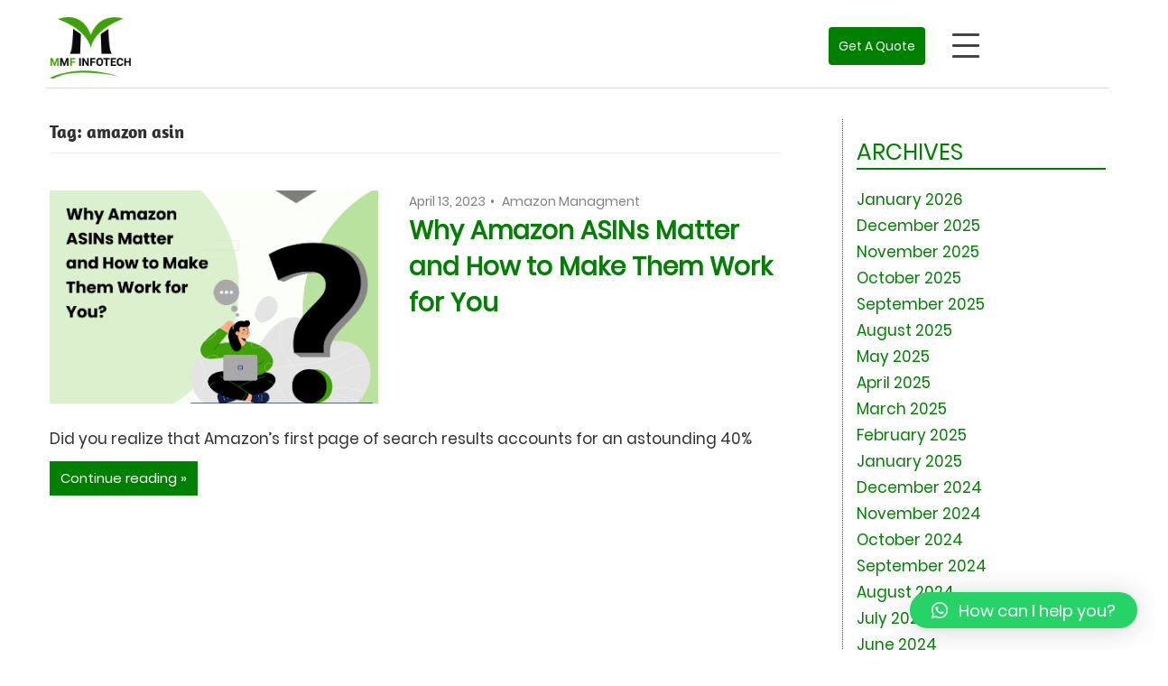

--- FILE ---
content_type: text/html; charset=UTF-8
request_url: https://www.mmfinfotech.com/blog/tag/amazon-asin/
body_size: 20070
content:
<!DOCTYPE html>
<html lang="en-US">

<head>
  <meta charset="UTF-8">
  <meta name="viewport" content="width=device-width, initial-scale=1">
  <link rel="profile" href="http://gmpg.org/xfn/11">
  <link rel="pingback" href="https://www.mmfinfotech.com/blog/xmlrpc.php">
  <link rel="stylesheet" href="https://www.mmfinfotech.com/css/bootstrap.min.css">
  <link rel="stylesheet" href="https://cdnjs.cloudflare.com/ajax/libs/font-awesome/4.7.0/css/font-awesome.min.css">
  <link rel="stylesheet" href="https://www.mmfinfotech.com/css/poppins.css">
  
  		<style type="text/css">
					.heateor_sss_button_instagram span.heateor_sss_svg,a.heateor_sss_instagram span.heateor_sss_svg{background:radial-gradient(circle at 30% 107%,#fdf497 0,#fdf497 5%,#fd5949 45%,#d6249f 60%,#285aeb 90%)}
											.heateor_sss_horizontal_sharing .heateor_sss_svg,.heateor_sss_standard_follow_icons_container .heateor_sss_svg{
							color: #fff;
						border-width: 0px;
			border-style: solid;
			border-color: transparent;
		}
					.heateor_sss_horizontal_sharing .heateorSssTCBackground{
				color:#666;
			}
					.heateor_sss_horizontal_sharing span.heateor_sss_svg:hover,.heateor_sss_standard_follow_icons_container span.heateor_sss_svg:hover{
						border-color: transparent;
		}
		.heateor_sss_vertical_sharing span.heateor_sss_svg,.heateor_sss_floating_follow_icons_container span.heateor_sss_svg{
							color: #fff;
						border-width: 0px;
			border-style: solid;
			border-color: transparent;
		}
				.heateor_sss_vertical_sharing .heateorSssTCBackground{
			color:#666;
		}
						.heateor_sss_vertical_sharing span.heateor_sss_svg:hover,.heateor_sss_floating_follow_icons_container span.heateor_sss_svg:hover{
						border-color: transparent;
		}
				</style>
		<meta name='robots' content='index, follow, max-image-preview:large, max-snippet:-1, max-video-preview:-1' />

	<!-- This site is optimized with the Yoast SEO plugin v19.4 - https://yoast.com/wordpress/plugins/seo/ -->
	<title>amazon asin Archives - Software Development company | Amazon Marketing Agency</title>
	<link rel="canonical" href="https://www.mmfinfotech.com/blog/tag/amazon-asin/" />
	<meta property="og:locale" content="en_US" />
	<meta property="og:type" content="article" />
	<meta property="og:title" content="amazon asin Archives - Software Development company | Amazon Marketing Agency" />
	<meta property="og:url" content="https://www.mmfinfotech.com/blog/tag/amazon-asin/" />
	<meta property="og:site_name" content="Software Development company | Amazon Marketing Agency" />
	<meta name="twitter:card" content="summary_large_image" />
	<script type="application/ld+json" class="yoast-schema-graph">{"@context":"https://schema.org","@graph":[{"@type":"Organization","@id":"https://www.mmfinfotech.com/blog/#organization","name":"Software Development company | Amazon Marketing Agency","url":"https://www.mmfinfotech.com/blog/","sameAs":[],"logo":{"@type":"ImageObject","inLanguage":"en-US","@id":"https://www.mmfinfotech.com/blog/#/schema/logo/image/","url":"https://www.mmfinfotech.com/blog/wp-content/uploads/2021/10/logo.png","contentUrl":"https://www.mmfinfotech.com/blog/wp-content/uploads/2021/10/logo.png","width":114,"height":87,"caption":"Software Development company | Amazon Marketing Agency "},"image":{"@id":"https://www.mmfinfotech.com/blog/#/schema/logo/image/"}},{"@type":"WebSite","@id":"https://www.mmfinfotech.com/blog/#website","url":"https://www.mmfinfotech.com/blog/","name":"Software Development company | Amazon Marketing Agency","description":"","publisher":{"@id":"https://www.mmfinfotech.com/blog/#organization"},"potentialAction":[{"@type":"SearchAction","target":{"@type":"EntryPoint","urlTemplate":"https://www.mmfinfotech.com/blog/?s={search_term_string}"},"query-input":"required name=search_term_string"}],"inLanguage":"en-US"},{"@type":"ImageObject","inLanguage":"en-US","@id":"https://www.mmfinfotech.com/blog/tag/amazon-asin/#primaryimage","url":"https://www.mmfinfotech.com/blog/wp-content/uploads/2023/04/AMAZON-ASIN.png","contentUrl":"https://www.mmfinfotech.com/blog/wp-content/uploads/2023/04/AMAZON-ASIN.png","width":809,"height":523,"caption":"amazon asin"},{"@type":"CollectionPage","@id":"https://www.mmfinfotech.com/blog/tag/amazon-asin/","url":"https://www.mmfinfotech.com/blog/tag/amazon-asin/","name":"amazon asin Archives - Software Development company | Amazon Marketing Agency","isPartOf":{"@id":"https://www.mmfinfotech.com/blog/#website"},"primaryImageOfPage":{"@id":"https://www.mmfinfotech.com/blog/tag/amazon-asin/#primaryimage"},"image":{"@id":"https://www.mmfinfotech.com/blog/tag/amazon-asin/#primaryimage"},"thumbnailUrl":"https://www.mmfinfotech.com/blog/wp-content/uploads/2023/04/AMAZON-ASIN.png","breadcrumb":{"@id":"https://www.mmfinfotech.com/blog/tag/amazon-asin/#breadcrumb"},"inLanguage":"en-US"},{"@type":"BreadcrumbList","@id":"https://www.mmfinfotech.com/blog/tag/amazon-asin/#breadcrumb","itemListElement":[{"@type":"ListItem","position":1,"name":"Home","item":"https://www.mmfinfotech.com/blog/"},{"@type":"ListItem","position":2,"name":"amazon asin"}]}]}</script>
	<!-- / Yoast SEO plugin. -->


<link rel="alternate" type="application/rss+xml" title="Software Development company | Amazon Marketing Agency  &raquo; Feed" href="https://www.mmfinfotech.com/blog/feed/" />
<link rel="alternate" type="application/rss+xml" title="Software Development company | Amazon Marketing Agency  &raquo; Comments Feed" href="https://www.mmfinfotech.com/blog/comments/feed/" />
<link rel="alternate" type="application/rss+xml" title="Software Development company | Amazon Marketing Agency  &raquo; amazon asin Tag Feed" href="https://www.mmfinfotech.com/blog/tag/amazon-asin/feed/" />
<style id='wp-img-auto-sizes-contain-inline-css' type='text/css'>
img:is([sizes=auto i],[sizes^="auto," i]){contain-intrinsic-size:3000px 1500px}
/*# sourceURL=wp-img-auto-sizes-contain-inline-css */
</style>
<link rel='stylesheet' id='fontawesome-css' href='https://www.mmfinfotech.com/blog/wp-content/plugins/easy-sticky-sidebar/assets/css/fontawesome.css?ver=6.1.1' type='text/css' media='all' />
<link rel='stylesheet' id='SSuprydp_style-css' href='https://www.mmfinfotech.com/blog/wp-content/plugins/easy-sticky-sidebar/assets/css/sticky-sidebar.css?ver=1.6.5' type='text/css' media='all' />
<link rel='stylesheet' id='sticky-sidebar-generated-css' href='https://www.mmfinfotech.com/blog/wp-content/uploads/sticky-sidebar-generated.css?ver=1746619724' type='text/css' media='all' />
<link rel='stylesheet' id='maxwell-theme-fonts-css' href='https://www.mmfinfotech.com/blog/wp-content/fonts/04949d08a764461b5fd777f9d907c1a7.css?ver=20201110' type='text/css' media='all' />
<style id='wp-emoji-styles-inline-css' type='text/css'>

	img.wp-smiley, img.emoji {
		display: inline !important;
		border: none !important;
		box-shadow: none !important;
		height: 1em !important;
		width: 1em !important;
		margin: 0 0.07em !important;
		vertical-align: -0.1em !important;
		background: none !important;
		padding: 0 !important;
	}
/*# sourceURL=wp-emoji-styles-inline-css */
</style>
<link rel='stylesheet' id='wp-block-library-css' href='https://www.mmfinfotech.com/blog/wp-includes/css/dist/block-library/style.min.css?ver=6.9' type='text/css' media='all' />
<style id='wp-block-archives-inline-css' type='text/css'>
.wp-block-archives{box-sizing:border-box}.wp-block-archives-dropdown label{display:block}
/*# sourceURL=https://www.mmfinfotech.com/blog/wp-includes/blocks/archives/style.min.css */
</style>
<style id='wp-block-categories-inline-css' type='text/css'>
.wp-block-categories{box-sizing:border-box}.wp-block-categories.alignleft{margin-right:2em}.wp-block-categories.alignright{margin-left:2em}.wp-block-categories.wp-block-categories-dropdown.aligncenter{text-align:center}.wp-block-categories .wp-block-categories__label{display:block;width:100%}
/*# sourceURL=https://www.mmfinfotech.com/blog/wp-includes/blocks/categories/style.min.css */
</style>
<style id='wp-block-heading-inline-css' type='text/css'>
h1:where(.wp-block-heading).has-background,h2:where(.wp-block-heading).has-background,h3:where(.wp-block-heading).has-background,h4:where(.wp-block-heading).has-background,h5:where(.wp-block-heading).has-background,h6:where(.wp-block-heading).has-background{padding:1.25em 2.375em}h1.has-text-align-left[style*=writing-mode]:where([style*=vertical-lr]),h1.has-text-align-right[style*=writing-mode]:where([style*=vertical-rl]),h2.has-text-align-left[style*=writing-mode]:where([style*=vertical-lr]),h2.has-text-align-right[style*=writing-mode]:where([style*=vertical-rl]),h3.has-text-align-left[style*=writing-mode]:where([style*=vertical-lr]),h3.has-text-align-right[style*=writing-mode]:where([style*=vertical-rl]),h4.has-text-align-left[style*=writing-mode]:where([style*=vertical-lr]),h4.has-text-align-right[style*=writing-mode]:where([style*=vertical-rl]),h5.has-text-align-left[style*=writing-mode]:where([style*=vertical-lr]),h5.has-text-align-right[style*=writing-mode]:where([style*=vertical-rl]),h6.has-text-align-left[style*=writing-mode]:where([style*=vertical-lr]),h6.has-text-align-right[style*=writing-mode]:where([style*=vertical-rl]){rotate:180deg}
/*# sourceURL=https://www.mmfinfotech.com/blog/wp-includes/blocks/heading/style.min.css */
</style>
<style id='wp-block-latest-comments-inline-css' type='text/css'>
ol.wp-block-latest-comments{box-sizing:border-box;margin-left:0}:where(.wp-block-latest-comments:not([style*=line-height] .wp-block-latest-comments__comment)){line-height:1.1}:where(.wp-block-latest-comments:not([style*=line-height] .wp-block-latest-comments__comment-excerpt p)){line-height:1.8}.has-dates :where(.wp-block-latest-comments:not([style*=line-height])),.has-excerpts :where(.wp-block-latest-comments:not([style*=line-height])){line-height:1.5}.wp-block-latest-comments .wp-block-latest-comments{padding-left:0}.wp-block-latest-comments__comment{list-style:none;margin-bottom:1em}.has-avatars .wp-block-latest-comments__comment{list-style:none;min-height:2.25em}.has-avatars .wp-block-latest-comments__comment .wp-block-latest-comments__comment-excerpt,.has-avatars .wp-block-latest-comments__comment .wp-block-latest-comments__comment-meta{margin-left:3.25em}.wp-block-latest-comments__comment-excerpt p{font-size:.875em;margin:.36em 0 1.4em}.wp-block-latest-comments__comment-date{display:block;font-size:.75em}.wp-block-latest-comments .avatar,.wp-block-latest-comments__comment-avatar{border-radius:1.5em;display:block;float:left;height:2.5em;margin-right:.75em;width:2.5em}.wp-block-latest-comments[class*=-font-size] a,.wp-block-latest-comments[style*=font-size] a{font-size:inherit}
/*# sourceURL=https://www.mmfinfotech.com/blog/wp-includes/blocks/latest-comments/style.min.css */
</style>
<style id='wp-block-group-inline-css' type='text/css'>
.wp-block-group{box-sizing:border-box}:where(.wp-block-group.wp-block-group-is-layout-constrained){position:relative}
/*# sourceURL=https://www.mmfinfotech.com/blog/wp-includes/blocks/group/style.min.css */
</style>
<style id='wp-block-paragraph-inline-css' type='text/css'>
.is-small-text{font-size:.875em}.is-regular-text{font-size:1em}.is-large-text{font-size:2.25em}.is-larger-text{font-size:3em}.has-drop-cap:not(:focus):first-letter{float:left;font-size:8.4em;font-style:normal;font-weight:100;line-height:.68;margin:.05em .1em 0 0;text-transform:uppercase}body.rtl .has-drop-cap:not(:focus):first-letter{float:none;margin-left:.1em}p.has-drop-cap.has-background{overflow:hidden}:root :where(p.has-background){padding:1.25em 2.375em}:where(p.has-text-color:not(.has-link-color)) a{color:inherit}p.has-text-align-left[style*="writing-mode:vertical-lr"],p.has-text-align-right[style*="writing-mode:vertical-rl"]{rotate:180deg}
/*# sourceURL=https://www.mmfinfotech.com/blog/wp-includes/blocks/paragraph/style.min.css */
</style>
<style id='global-styles-inline-css' type='text/css'>
:root{--wp--preset--aspect-ratio--square: 1;--wp--preset--aspect-ratio--4-3: 4/3;--wp--preset--aspect-ratio--3-4: 3/4;--wp--preset--aspect-ratio--3-2: 3/2;--wp--preset--aspect-ratio--2-3: 2/3;--wp--preset--aspect-ratio--16-9: 16/9;--wp--preset--aspect-ratio--9-16: 9/16;--wp--preset--color--black: #000000;--wp--preset--color--cyan-bluish-gray: #abb8c3;--wp--preset--color--white: #ffffff;--wp--preset--color--pale-pink: #f78da7;--wp--preset--color--vivid-red: #cf2e2e;--wp--preset--color--luminous-vivid-orange: #ff6900;--wp--preset--color--luminous-vivid-amber: #fcb900;--wp--preset--color--light-green-cyan: #7bdcb5;--wp--preset--color--vivid-green-cyan: #00d084;--wp--preset--color--pale-cyan-blue: #8ed1fc;--wp--preset--color--vivid-cyan-blue: #0693e3;--wp--preset--color--vivid-purple: #9b51e0;--wp--preset--color--primary: #33bbcc;--wp--preset--color--secondary: #008899;--wp--preset--color--tertiary: #005566;--wp--preset--color--accent: #cc3833;--wp--preset--color--highlight: #009912;--wp--preset--color--light-gray: #f0f0f0;--wp--preset--color--gray: #999999;--wp--preset--color--dark-gray: #303030;--wp--preset--gradient--vivid-cyan-blue-to-vivid-purple: linear-gradient(135deg,rgb(6,147,227) 0%,rgb(155,81,224) 100%);--wp--preset--gradient--light-green-cyan-to-vivid-green-cyan: linear-gradient(135deg,rgb(122,220,180) 0%,rgb(0,208,130) 100%);--wp--preset--gradient--luminous-vivid-amber-to-luminous-vivid-orange: linear-gradient(135deg,rgb(252,185,0) 0%,rgb(255,105,0) 100%);--wp--preset--gradient--luminous-vivid-orange-to-vivid-red: linear-gradient(135deg,rgb(255,105,0) 0%,rgb(207,46,46) 100%);--wp--preset--gradient--very-light-gray-to-cyan-bluish-gray: linear-gradient(135deg,rgb(238,238,238) 0%,rgb(169,184,195) 100%);--wp--preset--gradient--cool-to-warm-spectrum: linear-gradient(135deg,rgb(74,234,220) 0%,rgb(151,120,209) 20%,rgb(207,42,186) 40%,rgb(238,44,130) 60%,rgb(251,105,98) 80%,rgb(254,248,76) 100%);--wp--preset--gradient--blush-light-purple: linear-gradient(135deg,rgb(255,206,236) 0%,rgb(152,150,240) 100%);--wp--preset--gradient--blush-bordeaux: linear-gradient(135deg,rgb(254,205,165) 0%,rgb(254,45,45) 50%,rgb(107,0,62) 100%);--wp--preset--gradient--luminous-dusk: linear-gradient(135deg,rgb(255,203,112) 0%,rgb(199,81,192) 50%,rgb(65,88,208) 100%);--wp--preset--gradient--pale-ocean: linear-gradient(135deg,rgb(255,245,203) 0%,rgb(182,227,212) 50%,rgb(51,167,181) 100%);--wp--preset--gradient--electric-grass: linear-gradient(135deg,rgb(202,248,128) 0%,rgb(113,206,126) 100%);--wp--preset--gradient--midnight: linear-gradient(135deg,rgb(2,3,129) 0%,rgb(40,116,252) 100%);--wp--preset--font-size--small: 13px;--wp--preset--font-size--medium: 20px;--wp--preset--font-size--large: 36px;--wp--preset--font-size--x-large: 42px;--wp--preset--spacing--20: 0.44rem;--wp--preset--spacing--30: 0.67rem;--wp--preset--spacing--40: 1rem;--wp--preset--spacing--50: 1.5rem;--wp--preset--spacing--60: 2.25rem;--wp--preset--spacing--70: 3.38rem;--wp--preset--spacing--80: 5.06rem;--wp--preset--shadow--natural: 6px 6px 9px rgba(0, 0, 0, 0.2);--wp--preset--shadow--deep: 12px 12px 50px rgba(0, 0, 0, 0.4);--wp--preset--shadow--sharp: 6px 6px 0px rgba(0, 0, 0, 0.2);--wp--preset--shadow--outlined: 6px 6px 0px -3px rgb(255, 255, 255), 6px 6px rgb(0, 0, 0);--wp--preset--shadow--crisp: 6px 6px 0px rgb(0, 0, 0);}:where(.is-layout-flex){gap: 0.5em;}:where(.is-layout-grid){gap: 0.5em;}body .is-layout-flex{display: flex;}.is-layout-flex{flex-wrap: wrap;align-items: center;}.is-layout-flex > :is(*, div){margin: 0;}body .is-layout-grid{display: grid;}.is-layout-grid > :is(*, div){margin: 0;}:where(.wp-block-columns.is-layout-flex){gap: 2em;}:where(.wp-block-columns.is-layout-grid){gap: 2em;}:where(.wp-block-post-template.is-layout-flex){gap: 1.25em;}:where(.wp-block-post-template.is-layout-grid){gap: 1.25em;}.has-black-color{color: var(--wp--preset--color--black) !important;}.has-cyan-bluish-gray-color{color: var(--wp--preset--color--cyan-bluish-gray) !important;}.has-white-color{color: var(--wp--preset--color--white) !important;}.has-pale-pink-color{color: var(--wp--preset--color--pale-pink) !important;}.has-vivid-red-color{color: var(--wp--preset--color--vivid-red) !important;}.has-luminous-vivid-orange-color{color: var(--wp--preset--color--luminous-vivid-orange) !important;}.has-luminous-vivid-amber-color{color: var(--wp--preset--color--luminous-vivid-amber) !important;}.has-light-green-cyan-color{color: var(--wp--preset--color--light-green-cyan) !important;}.has-vivid-green-cyan-color{color: var(--wp--preset--color--vivid-green-cyan) !important;}.has-pale-cyan-blue-color{color: var(--wp--preset--color--pale-cyan-blue) !important;}.has-vivid-cyan-blue-color{color: var(--wp--preset--color--vivid-cyan-blue) !important;}.has-vivid-purple-color{color: var(--wp--preset--color--vivid-purple) !important;}.has-black-background-color{background-color: var(--wp--preset--color--black) !important;}.has-cyan-bluish-gray-background-color{background-color: var(--wp--preset--color--cyan-bluish-gray) !important;}.has-white-background-color{background-color: var(--wp--preset--color--white) !important;}.has-pale-pink-background-color{background-color: var(--wp--preset--color--pale-pink) !important;}.has-vivid-red-background-color{background-color: var(--wp--preset--color--vivid-red) !important;}.has-luminous-vivid-orange-background-color{background-color: var(--wp--preset--color--luminous-vivid-orange) !important;}.has-luminous-vivid-amber-background-color{background-color: var(--wp--preset--color--luminous-vivid-amber) !important;}.has-light-green-cyan-background-color{background-color: var(--wp--preset--color--light-green-cyan) !important;}.has-vivid-green-cyan-background-color{background-color: var(--wp--preset--color--vivid-green-cyan) !important;}.has-pale-cyan-blue-background-color{background-color: var(--wp--preset--color--pale-cyan-blue) !important;}.has-vivid-cyan-blue-background-color{background-color: var(--wp--preset--color--vivid-cyan-blue) !important;}.has-vivid-purple-background-color{background-color: var(--wp--preset--color--vivid-purple) !important;}.has-black-border-color{border-color: var(--wp--preset--color--black) !important;}.has-cyan-bluish-gray-border-color{border-color: var(--wp--preset--color--cyan-bluish-gray) !important;}.has-white-border-color{border-color: var(--wp--preset--color--white) !important;}.has-pale-pink-border-color{border-color: var(--wp--preset--color--pale-pink) !important;}.has-vivid-red-border-color{border-color: var(--wp--preset--color--vivid-red) !important;}.has-luminous-vivid-orange-border-color{border-color: var(--wp--preset--color--luminous-vivid-orange) !important;}.has-luminous-vivid-amber-border-color{border-color: var(--wp--preset--color--luminous-vivid-amber) !important;}.has-light-green-cyan-border-color{border-color: var(--wp--preset--color--light-green-cyan) !important;}.has-vivid-green-cyan-border-color{border-color: var(--wp--preset--color--vivid-green-cyan) !important;}.has-pale-cyan-blue-border-color{border-color: var(--wp--preset--color--pale-cyan-blue) !important;}.has-vivid-cyan-blue-border-color{border-color: var(--wp--preset--color--vivid-cyan-blue) !important;}.has-vivid-purple-border-color{border-color: var(--wp--preset--color--vivid-purple) !important;}.has-vivid-cyan-blue-to-vivid-purple-gradient-background{background: var(--wp--preset--gradient--vivid-cyan-blue-to-vivid-purple) !important;}.has-light-green-cyan-to-vivid-green-cyan-gradient-background{background: var(--wp--preset--gradient--light-green-cyan-to-vivid-green-cyan) !important;}.has-luminous-vivid-amber-to-luminous-vivid-orange-gradient-background{background: var(--wp--preset--gradient--luminous-vivid-amber-to-luminous-vivid-orange) !important;}.has-luminous-vivid-orange-to-vivid-red-gradient-background{background: var(--wp--preset--gradient--luminous-vivid-orange-to-vivid-red) !important;}.has-very-light-gray-to-cyan-bluish-gray-gradient-background{background: var(--wp--preset--gradient--very-light-gray-to-cyan-bluish-gray) !important;}.has-cool-to-warm-spectrum-gradient-background{background: var(--wp--preset--gradient--cool-to-warm-spectrum) !important;}.has-blush-light-purple-gradient-background{background: var(--wp--preset--gradient--blush-light-purple) !important;}.has-blush-bordeaux-gradient-background{background: var(--wp--preset--gradient--blush-bordeaux) !important;}.has-luminous-dusk-gradient-background{background: var(--wp--preset--gradient--luminous-dusk) !important;}.has-pale-ocean-gradient-background{background: var(--wp--preset--gradient--pale-ocean) !important;}.has-electric-grass-gradient-background{background: var(--wp--preset--gradient--electric-grass) !important;}.has-midnight-gradient-background{background: var(--wp--preset--gradient--midnight) !important;}.has-small-font-size{font-size: var(--wp--preset--font-size--small) !important;}.has-medium-font-size{font-size: var(--wp--preset--font-size--medium) !important;}.has-large-font-size{font-size: var(--wp--preset--font-size--large) !important;}.has-x-large-font-size{font-size: var(--wp--preset--font-size--x-large) !important;}
/*# sourceURL=global-styles-inline-css */
</style>

<style id='classic-theme-styles-inline-css' type='text/css'>
/*! This file is auto-generated */
.wp-block-button__link{color:#fff;background-color:#32373c;border-radius:9999px;box-shadow:none;text-decoration:none;padding:calc(.667em + 2px) calc(1.333em + 2px);font-size:1.125em}.wp-block-file__button{background:#32373c;color:#fff;text-decoration:none}
/*# sourceURL=/wp-includes/css/classic-themes.min.css */
</style>
<link rel='stylesheet' id='ht_toc-style-css-css' href='https://www.mmfinfotech.com/blog/wp-content/plugins/heroic-table-of-contents/dist/blocks.style.build.css?ver=1725343511' type='text/css' media='all' />
<link rel='stylesheet' id='contact-form-7-css' href='https://www.mmfinfotech.com/blog/wp-content/plugins/contact-form-7/includes/css/styles.css?ver=6.1.4' type='text/css' media='all' />
<link rel='stylesheet' id='wpig-common-css' href='https://www.mmfinfotech.com/blog/wp-content/plugins/sticky-toc-advance-table-of-contents/assets/css/styles.css?ver=1.2' type='text/css' media='all' />
<style id='wpig-common-inline-css' type='text/css'>
/**    Dynamic Stylehseet by: Sticky TOC - Advance Table Of Contents. V: 1.0.2 **/
#wpig-contents,#wpig-contents2{background:transparent;border:1px solid green;margin:10px auto 10px 10px;font-size:14px;}#wpig-contents .wpig-headline,#wpig-contents2 .wpig-headline{background:transparent;color:black;font-size:14px;}#wpig-contents li a,#wpig-contents2 li a,#wpig-contents li , #wpig-contents2 li{color:#45ada8;font-size:14px;}#wpig-contents.wpig-style-2 li:before{border-color:#45ada8;}#wpig-contents.wpig-style-2 li:before {border-color:#45ada8;}#wpig-contents li a:hover,#wpig-contents2 li a:hover,#wpig-contents.wpig-style-2 ul .wpig-heading-wrapper:hover a{color:#8224e3;}#wpig-contents.wpig-style-3 #wpig-table-of-content > ol li.activePoint:before,#wpig-contents2.wpig-style-3 #wpig-table-of-content > ol li.activePoint:before{background-color:#8224e3;}#wpig-contents.wpig-style-3 #wpig-table-of-content > ol li.activePoint a,#wpig-contents2.wpig-style-3 #wpig-table-of-content > ol li.activePoint a{color:#8224e3;}#wpig-contents.wpig-style-3 #wpig-table-of-content > ol li:before,#wpig-contents2.wpig-style-3 #wpig-table-of-content > ol li:before{border-color:#45ada8;}#wpig-contents.wpig-style-3 #wpig-table-of-content > ol > li:after,#wpig-contents2.wpig-style-3 #wpig-table-of-content > ol > li:after{border-right-color:#45ada8;}html{scroll-behavior:smooth}.wpig-scrolling-stoc__nav.hide-nav {-webkit-transform: translateY(-100%);transform: translateY(-100%);}.wpig-scrolling-stoc__nav {position: fixed;top: 0;right: 0;left: 0;z-index: 999;-webkit-transform: translateY(0);transform: translateY(0);-webkit-transition: -webkit-transform .3s ease-out;transition: -webkit-transform .3s ease-out;-o-transition: transform ease-out .3s;transition: transform .3s ease-out;transition: transform .3s ease-out,-webkit-transform .3s ease-out;background-color: transparent;-webkit-box-shadow: none;box-shadow: none;}.wpig-scrolling-stoc__nav ul .stoc-header-li {margin-bottom: 0;padding: 1rem;font-size: .875rem;line-height: 16px;}.wpig-scrolling-stoc__nav ul .stoc-header-li a, wpig-scrolling-stoc__nav ul .stoc-header-li p {font-family: Open Sans,sans-serif;font-weight: 400;color: #45ada8;}.wpig-scrolling-stoc__nav ul .stoc-header-li a:hover, wpig-scrolling-stoc__nav ul .stoc-header-li p:hover {color: #8224e3;}.wpig-scrolling-stoc__nav ul .toc-li a {text-decoration: underline;}.wpig-scrolling-stoc__nav ul .stoc-header-li.active-anchor {border-bottom: 0.1875rem solid green;}.wpig-scrolling-stoc__nav ul {display: -webkit-box;display: -ms-flexbox;display: flex;list-style-type: none;overflow-x: hidden;overflow-y: hidden;white-space: nowrap;height: 3.375rem;width: -webkit-fit-content;width: -moz-fit-content;width: fit-content;max-width: 70%;margin: 0 auto;padding: 0;}
/*# sourceURL=wpig-common-inline-css */
</style>
<link rel='stylesheet' id='gutenberg-faq-block-style-css' href='https://www.mmfinfotech.com/blog/wp-content/plugins/faq-block-for-gutenberg/includes/../assets/css/style.css?ver=6.9' type='text/css' media='all' />
<link rel='stylesheet' id='maxwell-stylesheet-css' href='https://www.mmfinfotech.com/blog/wp-content/themes/maxwell/style.css?ver=2.3.4' type='text/css' media='all' />
<style id='maxwell-stylesheet-inline-css' type='text/css'>
.site-title, .site-description { position: absolute; clip: rect(1px, 1px, 1px, 1px); width: 1px; height: 1px; overflow: hidden; }
/*# sourceURL=maxwell-stylesheet-inline-css */
</style>
<link rel='stylesheet' id='maxwell-safari-flexbox-fixes-css' href='https://www.mmfinfotech.com/blog/wp-content/themes/maxwell/assets/css/safari-flexbox-fixes.css?ver=20200827' type='text/css' media='all' />
<link rel='stylesheet' id='heateor_sss_frontend_css-css' href='https://www.mmfinfotech.com/blog/wp-content/plugins/sassy-social-share/public/css/sassy-social-share-public.css?ver=3.3.42' type='text/css' media='all' />
<link rel='stylesheet' id='qlwapp-css' href='https://www.mmfinfotech.com/blog/wp-content/plugins/wp-whatsapp-chat/assets/frontend/css/frontend.css?ver=6.0.6' type='text/css' media='all' />
<link rel='stylesheet' id='elementor-frontend-css' href='https://www.mmfinfotech.com/blog/wp-content/plugins/elementor/assets/css/frontend-lite.min.css?ver=3.23.4' type='text/css' media='all' />
<link rel='stylesheet' id='eael-general-css' href='https://www.mmfinfotech.com/blog/wp-content/plugins/essential-addons-for-elementor-lite/assets/front-end/css/view/general.min.css?ver=5.2.4' type='text/css' media='all' />
<script type="text/javascript" src="https://www.mmfinfotech.com/blog/wp-includes/js/jquery/jquery.min.js?ver=3.7.1" id="jquery-core-js"></script>
<script type="text/javascript" src="https://www.mmfinfotech.com/blog/wp-includes/js/jquery/jquery-migrate.min.js?ver=3.4.1" id="jquery-migrate-js"></script>
<script type="text/javascript" src="https://www.mmfinfotech.com/blog/wp-content/plugins/easy-sticky-sidebar/assets/js/sticky-sidebar.js?ver=1.6.5" id="SSuprydp_script-js"></script>
<script type="text/javascript" src="https://www.mmfinfotech.com/blog/wp-content/themes/maxwell/assets/js/svgxuse.min.js?ver=1.2.6" id="svgxuse-js"></script>
<link rel="https://api.w.org/" href="https://www.mmfinfotech.com/blog/wp-json/" /><link rel="alternate" title="JSON" type="application/json" href="https://www.mmfinfotech.com/blog/wp-json/wp/v2/tags/128" /><link rel="EditURI" type="application/rsd+xml" title="RSD" href="https://www.mmfinfotech.com/blog/xmlrpc.php?rsd" />
<meta name="generator" content="WordPress 6.9" />
<div id='wpig-stickyheader'><nav class="wpig-scrolling-stoc__nav hide-nav""><ul><li class='stoc-header-li stoc-what-is-asin-on-amazon'><a href='#stoc-what-is-asin-on-amazon' class='wpig-scrolling-stoc__link'>What is ASIN on Amazon?</a><li class='stoc-header-li stoc-why-is-amazon-asin-important'><a href='#stoc-why-is-amazon-asin-important' class='wpig-scrolling-stoc__link'>Why is Amazon ASIN Important?&nbsp;&nbsp;</a></li><li class='stoc-header-li stoc-how-does-the-asin-creation-policy-work'><a href='#stoc-how-does-the-asin-creation-policy-work' class='wpig-scrolling-stoc__link'>How Does The ASIN Creation Policy Work?</a><li class='stoc-header-li stoc-dual-asin-numbers'><a href='#stoc-dual-asin-numbers' class='wpig-scrolling-stoc__link'>Dual ASIN Numbers</a></li><li class='stoc-header-li stoc-what-is-the-product-variation-policy-on-amazon'><a href='#stoc-what-is-the-product-variation-policy-on-amazon' class='wpig-scrolling-stoc__link'>What is the Product Variation Policy on Amazon?</a></li><li class='stoc-header-li stoc-utilize-an-already-present-amazon-asin'><a href='#stoc-utilize-an-already-present-amazon-asin' class='wpig-scrolling-stoc__link'>Utilize an Already Present Amazon ASIN</a></li><li class='stoc-header-li stoc-how-do-i-obtain-an-amazon-asin'><a href='#stoc-how-do-i-obtain-an-amazon-asin' class='wpig-scrolling-stoc__link'>How do I Obtain an Amazon ASIN?</a><li class='stoc-header-li stoc-how-can-i-use-upcs-isbns-gtins-and-eans-to-add-distinct-amazon-asins'><a href='#stoc-how-can-i-use-upcs-isbns-gtins-and-eans-to-add-distinct-amazon-asins' class='wpig-scrolling-stoc__link'>How Can I Use UPCs, ISBNS, GTINs, and EANs to Add Distinct Amazon ASINs?</a></li><li class='stoc-header-li stoc-amazon-asin-specifications'><a href='#stoc-amazon-asin-specifications' class='wpig-scrolling-stoc__link'>Amazon ASIN Specifications</a></li><li class='stoc-header-li stoc-summing-up'><a href='#stoc-summing-up' class='wpig-scrolling-stoc__link'>Summing Up&nbsp;</a></li></li></li></li></ul></nav></div><meta name="generator" content="Elementor 3.23.4; features: e_optimized_css_loading, additional_custom_breakpoints, e_lazyload; settings: css_print_method-external, google_font-enabled, font_display-auto">
			<style>
				.e-con.e-parent:nth-of-type(n+4):not(.e-lazyloaded):not(.e-no-lazyload),
				.e-con.e-parent:nth-of-type(n+4):not(.e-lazyloaded):not(.e-no-lazyload) * {
					background-image: none !important;
				}
				@media screen and (max-height: 1024px) {
					.e-con.e-parent:nth-of-type(n+3):not(.e-lazyloaded):not(.e-no-lazyload),
					.e-con.e-parent:nth-of-type(n+3):not(.e-lazyloaded):not(.e-no-lazyload) * {
						background-image: none !important;
					}
				}
				@media screen and (max-height: 640px) {
					.e-con.e-parent:nth-of-type(n+2):not(.e-lazyloaded):not(.e-no-lazyload),
					.e-con.e-parent:nth-of-type(n+2):not(.e-lazyloaded):not(.e-no-lazyload) * {
						background-image: none !important;
					}
				}
			</style>
			<style type="text/css" id="custom-background-css">
body.custom-background { background-color: #ffffff; }
</style>
	<link rel="icon" href="https://www.mmfinfotech.com/blog/wp-content/uploads/2022/07/cropped-28-1-32x32.png" sizes="32x32" />
<link rel="icon" href="https://www.mmfinfotech.com/blog/wp-content/uploads/2022/07/cropped-28-1-192x192.png" sizes="192x192" />
<link rel="apple-touch-icon" href="https://www.mmfinfotech.com/blog/wp-content/uploads/2022/07/cropped-28-1-180x180.png" />
<meta name="msapplication-TileImage" content="https://www.mmfinfotech.com/blog/wp-content/uploads/2022/07/cropped-28-1-270x270.png" />
		<style type="text/css" id="wp-custom-css">
			.elementor-section.elementor-top-section.elementor-element.elementor-element-7473c75b.elementor-section-boxed.elementor-section-height-default.elementor-section-height-default ul,
.elementor-section.elementor-top-section.elementor-element.elementor-element-7473c75b.elementor-section-boxed.elementor-section-height-default.elementor-section-height-default ol {
    list-style: inside !important;

}

ul.wp-block-list {
    list-style-type: disc!important; /* or any other style you prefer */
}

li.wp-block-list {
    list-style: inherit!important; /* Ensure that li inherits the style from ul */
}





.header-widgets.clearfix {
    display: none;
}.custom-logo {
    width: 90px;
}.header-main {
    padding: 0px;
}
.header-main {
    padding: 10px 0;
}
.container-fluid{
	text-align:left;
}.spacing {
    margin-top: 5%;
}
.p-5 {
    padding: 3rem !important;
}
.ak_nav p {
    font-size: 14px;
    line-height: 2;
}
.modal-body {
    position: relative;
    padding: 28px;
}
.ak_nav strong{
	font-size:14px;
}
.ak_nav h5 {
    margin: 0;
	    line-height: 0.8;
}
.hr-color {
    background: #807c7c;
}
.mb-3 {
    margin-bottom: 1rem !important;
}
li.heateorSssSharingRound {}

li.heateorSssSharingRound {
    width: 33% !important;
}

li.heateorSssSharingRound i {
    width: 260px !important;
    height: 43px !important;
}

ul.heateor_sss_sharing_ul li+li+li+li {
    display: none;
}
.tzwb-has-thumbnail a {
    color: #008000;
}
.widget ul li a {
    color: #008000;
}
#infinite-footer{display:none;}
.more-link {
    background-color: #008000 !important;
}
.tzwb-tabbed-content .tzwb-tabnavi li a.current-tab {
    background-color: #008000 !important;
}
a.more-link:hover {
    background-color: #3fa205 !important;
}
h2.entry-title a {
    color: green !important;
}
button.primary-menu-toggle.menu-toggle {
    display: none;
}
#block-4{
	display:none;
}
#secondary h2, #secondary .widget-title {
    font-size: 25px;
    color: green !important;
    border-bottom: 2px solid;
    text-transform: uppercase;
}
#secondary.sidebar {
    border-left: 1px dotted green;
    padding-left: 15px;
} 
.bg-banner-2 {
    background-image: url('https://www.mmfinfotech.com/img/banner-2.png');
    background-size: 100% 100%;
    background-attachment: fixed;
}
.font-18 {
    font-size: 18px;
    line-height: 35px;
}
#scroll-top {
    position: fixed;
    left: 10px;
    bottom: 25px;
    cursor: pointer;
    width: 50px;
    height: 50px;
    background-color: #444;
    text-indent: -9999px;
    display: none;
    -webkit-border-radius: 60px;
    -moz-border-radius: 60px;
    border-radius: 60px;
}
#scroll-top span {
    position: absolute;
    top: 50%;
    left: 50%;
    margin-left: -8px;
    margin-top: -12px;
    height: 0;
    width: 0;
    border: 8px solid transparent;
        border-bottom-color: transparent;
    border-bottom-color: #ffffff;
}
@media only screen and (max-width: 768px) and (min-width: 320px)  {
button.nav-btn {
    position: absolute;
    top: -68px;
}
	.nw-close {
    margin-top: -1% !important;
}
}

		</style>
					<style>
				:root {
					--qlwapp-scheme-font-family:inherit;--qlwapp-scheme-font-size:18;				}

									#qlwapp {
					font-family: var(--qlwapp-scheme-font-family);
				}

											 					#qlwapp {
					font-size: calc(var(--qlwapp-scheme-font-size)*1px);
				}

															 							 			</style>
			<!-- Google tag (gtag.js) -->
<script async src="https://www.googletagmanager.com/gtag/js?id=G-DCJKJLW36N"></script>
<script>
  window.dataLayer = window.dataLayer || [];
  function gtag(){dataLayer.push(arguments);}
  gtag('js', new Date());

  gtag('config', 'G-DCJKJLW36N');
</script>
</head>

<body class="archive tag tag-amazon-asin tag-128 custom-background wp-custom-logo wp-embed-responsive wp-theme-maxwell post-layout-one-column elementor-default elementor-kit-157">
  
  
  
  <div id="page" class="hfeed site">

    <a class="skip-link screen-reader-text" href="#content">Skip to content</a>

    
    <header id="masthead" class="site-header clearfix" role="banner">

      <div class="header-main container clearfix">
        <div class="row">
          <div class="col-md-8">
            <div id="logo" class="site-branding clearfix">

              <a href="https://www.mmfinfotech.com/blog/" class="custom-logo-link" rel="home"><img width="114" height="87" src="https://www.mmfinfotech.com/blog/wp-content/uploads/2021/10/logo.png" class="custom-logo" alt="Software Development company | Amazon Marketing Agency " decoding="async" /></a>              
			<p class="site-title"><a href="https://www.mmfinfotech.com/blog/" rel="home">Software Development company | Amazon Marketing Agency </a></p>

		              
            </div><!-- .site-branding -->
          </div>

          <div class="col-md-2">
            <p class="text-right"><a class="btn p-3 mt-2 btn-green"
                href="https://www.mmfinfotech.com/get-a-quote.php">Get A Quote</a></p>
          </div>
          <div class="col-md-2">
            <div class="mt-4">
              <button class="nav-btn" data-toggle="modal" data-target="#navbar-popup">
                <span></span>
                <span></span>
                <span></span>
              </button>
            </div>
          </div>
        </div>


        <!-- Modal popup -->
        <div class="modal pr-0 fade in" id="navbar-popup" role="dialog">
          <div class="modal-dialog nav-dialog">
            <div class="modal-content nav-content">
              <div class="modal-body nav-body">
                <button type="button" aria-label="Right Align" class="close nw-close" data-dismiss="modal">×</button>
                <div class="container">
                  <div class="row mt-4">
                    <div class="col-md-3 col-lg-3 col-sm-4 mb-5 ak_nav">
                      <div class="nav-tittle">
                        <h3 class="text-white"><a class="text-white" href="https://www.mmfinfotech.com/services.php"
                            style="font-size: 24px;"><b>SERVICES</b></a></h3>
                      </div>
                      <h5 class="mt-5"><a class="text-green"
                          href="https://www.mmfinfotech.com/services/digital-marketing.php"><strong
                            class="text-neon-green">DIGITAL MARKETING</strong></a></h5>
                      <p><a class="text-white"
                          href="https://www.mmfinfotech.com/services/digital-marketing/seo.php">SEO</a></p>
                      <p><a class="text-white"
                          href="https://www.mmfinfotech.com/services/digital-marketing/social-media-marketing.php">Social
                          Media Marketing</a></p>
                      <p><a class="text-white"
                          href="https://www.mmfinfotech.com/services/digital-marketing/content-marketing.php">Content
                          Marketing</a></p>
                      <p><a class="text-white"
                          href="https://www.mmfinfotech.com/services/digital-marketing/email-marketing.php">Email
                          Marketing</a></p>
                      <!-- <p><a class="text-white"
                          href="https://www.mmfinfotech.com/services/digital-marketing/ppc-management.php">PPC
                          Advertising and Management</a></p> -->
                      <p><a class="text-white"
                          href="https://www.mmfinfotech.com/services/digital-marketing/amazon-marketing-services.php">Amazon
                          Marketing Services</a></p>
                      <div class="nav-tittle"> <br>
                        <h5><a class="text-green" href="https://www.mmfinfotech.com/services/back-office.php"><strong
                              class="text-green">BACK OFFICE SERVICES</strong></a></h5>
                      </div>
                      <p><a class="text-white"
                          href="https://www.mmfinfotech.com/amazon-account-management-services.php">Amazon Account
                          Management Services</a></p>
                      <p><a class="text-white"
                          href="https://www.mmfinfotech.com/services/back-office-services/ecommerce-support-services.php">Ecommerce
                          Support</a></p>
                      <p><a class="text-white"
                          href="https://www.mmfinfotech.com/services/back-office-services/virtual-assistant.php">Virtual
                          Admin Assistant</a></p>
                      <p><a class="text-white"
                          href="https://www.mmfinfotech.com/services/back-office-services/customer-support.php">Customer
                          Support</a></p>
                      <p><a class="text-white"
                          href="https://www.mmfinfotech.com/services/back-office-services/data-entry-and-management.php">Data
                          Entry and Management</a></p>
                      <p><a class="text-white"
                          href="https://www.mmfinfotech.com/services/amazon-virtual-assistant.php">Amazon Virtual
                          Assistant</a></p>
                      <p><a class="text-white"
                          href="https://www.mmfinfotech.com/services/back-office-services/insurance-claims-data-entry-and-process.php">Insurance
                          Claims Data Entry and Process</a></p>
                    </div>
                    <div class="col-md-3 col-lg-3 col-sm-4 mb-5 ak_nav">
                      <div class="nav-tittle">
                        <div class="nav-height-xs"></div>
                        <h5><a class="text-green"
                            href="https://www.mmfinfotech.com/services/web-design-and-development.php"><strong
                              class="text-green">WEB DESIGN AND DEVELOPMENT</strong></a></h5>
                      </div>
                      <p><a class="text-white"
                          href="https://www.mmfinfotech.com/services/web-design-and-development/ecommerce-development-services.php">Ecommerce
                          Development</a></p>
                      <p><a class="text-white"
                          href="https://www.mmfinfotech.com/services/web-design-and-development/web-design-services.php">Web
                          Design</a></p>
                      <p><a class="text-white"
                          href="https://www.mmfinfotech.com/services/web-design-and-development/enterprise-web-app-development.php">Enterprise
                          Web App Development</a></p>
                      <p><a class="text-white"
                          href="https://www.mmfinfotech.com/services/web-design-and-development/cms.php">CMS</a></p>
                      <p><a class="text-white"
                          href="https://www.mmfinfotech.com/services/web-design-and-development/third-party-API-integration.php">Third
                          Party API integration</a></p>
                      <br>
                      <div class="nav-tittle">
                        <h5><a class="text-white"
                            href="https://www.mmfinfotech.com/services/mobile-app-design-and-development.php"><strong
                              class="text-green">MOBILE APP DESIGN AND DEVELOPMENT</strong></a></h5>
                      </div>
                      <p><a class="text-white"
                          href="https://www.mmfinfotech.com/services/mobile-app-design-and-development/iphone-app-development.php">IOS
                          App Development</a></p>
                      <p><a class="text-white"
                          href="https://www.mmfinfotech.com/services/mobile-app-design-and-development/android-app-development.php">Android
                          App Development</a></p>

                      <p><a class="text-white"
                          href="https://www.mmfinfotech.com/services/mobile-app-design-and-development/flutter-app-development.php">Google
                          Flutter App Development</a></p>
                      <p><a class="text-white"
                          href="https://www.mmfinfotech.com/services/mobile-app-design-and-development/react-native-app-development.php">React
                          Native App Development</a></p>
                      <p><a class="text-white"
                          href="https://www.mmfinfotech.com/services/mobile-app-design-and-development/ionic-app-development.php">Ionic
                          App Development</a></p>
                      <p><a class="text-white"
                          href="https://www.mmfinfotech.com/services/mobile-app-design-and-development/wearable-app-development.php">Wearable
                          App Development</a></p>
                      <p><a class="text-white"
                          href="https://www.mmfinfotech.com/services/mobile-app-design-and-development/ar-vr-app-development.php">AR/VR
                          App Development</a></p>
                      <p><a class="text-white"
                          href="https://www.mmfinfotech.com/services/mobile-app-design-and-development/ui-ux-design-development.php">Mobile
                          UI/UX Design</a></p>
                      <p><a class="text-white"
                          href="https://www.mmfinfotech.com/services/mobile-app-design-and-development/chrome-cast-app-development.php">Chrome
                          Cast App Development</a></p>
                    </div>
                    <div class="col-md-3 col-lg-3 col-sm-4 mb-5 ak_nav">
                      <div class="nav-height-xs"></div>
                      <div class="nav-tittle">
                        <h5><a class="text-white"><strong class="text-green">EMERGING TECHNOLOGIES</strong></a></h5>
                      </div>
                      <p><a class="text-white"
                          href="https://www.mmfinfotech.com/services/emerging-technologies-services/alexa-skills-development.php">Alexa
                          Skills</a></p>
                      <p><a class="text-white"
                          href="https://www.mmfinfotech.com/services/emerging-technologies-services/machine-learning-and-ai-solutions.php">AI
                          and Machine Learning</a></p>
                      <p><a class="text-white"
                          href="https://www.mmfinfotech.com/services/emerging-technologies-services/iot-solutions-provider.php">IOT
                          Solutions</a></p>
                      <p><a class="text-white"
                          href="https://www.mmfinfotech.com/services/emerging-technologies-services/data-science-consulting.php">Data
                          Analysis and Visualisation</a></p>
                      <div class="nav-tittle">
                        <h3 class="text-white"><a href="https://www.mmfinfotech.com/about.php"
                            class="text-white"><b>ABOUT US</b></a></h3>
                      </div>
                      <p class="mt-5"><a href="https://www.mmfinfotech.com/" class="text-white">HOME</a></p>
                      <p><a href="https://www.mmfinfotech.com/portfolio.php" class="text-white">PORTFOLIO</a></p>
                      <p><a href="https://www.mmfinfotech.com/careers.php" class="text-white">CAREERS</a></p>
                      <p><a href="https://www.mmfinfotech.com/contact.php" class="text-white">CONTACT</a></p>
                      <p><a href="https://www.mmfinfotech.com/blog" class="text-white">BLOG</a></p>
                    </div>

                    <div class="col-md-3 col-lg-3 col-sm-3 menu_modal_p ak_nav">
                      <h3 class="text-white" style="font-size: 24px;"><b>CONNECT WITH US</b></h3>
                      <div class="row mt-5 mb-3">
                        <div class="col-md-2 col-lg-2 col-sm-4">
                          <p class="text-right"><a aria-label="Right Align" class="text-white"
                              href="https://www.mmfinfotech.com/get-a-quote.php"><i
                                class="fa fa-pencil-square-o text-green fa-2x" aria-hidden="true"></i></a></p>
                        </div>
                        <div class="col-lg-6 col-md-6 col-sm-8">
                          <p class="mt-2"><a class="text-white" href="https://www.mmfinfotech.com/get-a-quote.php">GET A
                              QUOTE </a></p>
                        </div>
                      </div>
                      <div class="row mb-3">
                        <div class="col-md-2 col-lg-2 col-sm-4">
                          <p class="text-right"><a aria-label="Right Align" class="text-white"
                              href="tel:0731-4962965"><i class="fa fa-phone text-green fa-2x" aria-hidden="true"></i>
                            </a></p>
                        </div>
                        <div class="col-lg-6 col-md-6 col-sm-8">
                          <p class="mt-2"><a class="text-white" href="tel:0731-4962965">0731-4962965</a></p>
                        </div>
                      </div>
                      <div class="row mb-3">
                        <div class="col-md-2 col-lg-2 col-sm-4">
                          <p class="text-right"><a aria-label="Right Align" class="text-white" href="#"><i
                                class="fa fa-whatsapp text-green fa-2x" aria-hidden="true"></i></a></p>
                        </div>
                        <div class="col-lg-6 col-md-6 col-sm-8">
                          <p class="mt-2"><a class="text-white" href="tel:+1-213-985-3055">+1-213-985-3055</a></p>
                        </div>
                      </div>

                      <div class="row">
                        <div class="col-md-2 col-lg-2 col-sm-4">
                          <p class="text-right"><a aria-label="Right Align" class="text-white"
                              href="mailto:info@mmfinfotech.com"><i class="fa fa-envelope-o fa-2x text-green"
                                aria-hidden="true"></i></a></p>
                        </div>
                        <div class="col-lg-6 col-md-6 col-sm-8">
                          <p class="mt-2"><a class="text-white" href="mailto:info@mmfinfotech.com">info@mmfinfotech.com
                            </a></p>
                        </div>
                      </div>
                      <hr class="hr-color">
                      <div class="row">
                        <div class="col-lg-12 col-sm-12 col-md-12">
                          <h3 class="text-white"><b>BE SOCIAL WITH US</b></h3><br>
                          <ul class="list-inline">
                            <li><a aria-label="Right Align" href="https://www.facebook.com/mmfinfotech" target="_blank"
                                rel="noopener">
                                <i class="fa fa-facebook-square facebook-color fa-2x"></i>
                              </a>
                            </li>
                            <li><a aria-label="Right Align" href="https://twitter.com/mmfinfotech/" target="_blank"
                                rel="noopener">
                                <i class="fa fa-twitter-square twitter-color fa-2x"></i>
                              </a>
                            </li>

                            <li>
                              <a aria-label="Right Align" href="https://www.pinterest.com/mmfinfotech/pins/"
                                target="_blank" rel="noopener">
                                <i class="fa fa-pinterest pinterest-color fa-2x"></i>
                              </a>
                            </li>
                            <li>
                              <a aria-label="Right Align"
                                href="https://in.linkedin.com/company/mmf-infotech-technologies-private-limited"
                                rel="noopener" target="_blank">
                                <i class="fa fa-linkedin linkedin-color fa-2x"></i>
                              </a>
                            </li>
                            <li>
                              <a aria-label="Right Align" href="https://www.slideshare.net/mmfinfotech3" target="_blank"
                                rel="noopener">
                                <i class="fa fa-slideshare slideshare-color fa-2x"></i>
                              </a>
                            </li>
                          </ul>
                        </div>
                      </div>
                    </div>
                  </div>
                </div>
              </div>
            </div>
          </div>
        </div>
        <!-- End modal popup -->



        <!-- <div class="header-widgets clearfix">

          
        </div>.header-widgets -->

      </div><!-- .header-main -->

      

	<div id="main-navigation-wrap" class="primary-navigation-wrap">

		
		<button class="primary-menu-toggle menu-toggle" aria-controls="primary-menu" aria-expanded="false" >
			<svg class="icon icon-menu" aria-hidden="true" role="img"> <use xlink:href="https://www.mmfinfotech.com/blog/wp-content/themes/maxwell/assets/icons/genericons-neue.svg#menu"></use> </svg><svg class="icon icon-close" aria-hidden="true" role="img"> <use xlink:href="https://www.mmfinfotech.com/blog/wp-content/themes/maxwell/assets/icons/genericons-neue.svg#close"></use> </svg>			<span class="menu-toggle-text">Navigation</span>
		</button>

		<div class="primary-navigation">

			<nav id="site-navigation" class="main-navigation" role="navigation"  aria-label="Primary Menu">

							</nav><!-- #site-navigation -->

		</div><!-- .primary-navigation -->

	</div>



    </header><!-- #masthead -->

    
    
    <div id="content" class="site-content container clearfix">

      <script>
        document.addEventListener('DOMContentLoaded', () => {
          const navElement = document.querySelector('.wpig-scrolling-stoc__nav');
          if (navElement) {
            navElement.style.display = 'none';
          }
        });

      </script>
	<section id="primary" class="content-archive content-area">
		<main id="main" class="site-main" role="main">

		
			<header class="page-header">

				<h1 class="archive-title">Tag: <span>amazon asin</span></h1>				
			</header><!-- .page-header -->

			<div id="post-wrapper" class="post-wrapper clearfix">

				
<div class="post-column clearfix">

	<article id="post-1826" class="post-1826 post type-post status-publish format-standard has-post-thumbnail hentry category-amazon-managment tag-amazon-asin tag-amazon-asin-search tag-what-is-asin-number-on-amazon tag-what-is-asin-on-amazon">

		
			<a class="wp-post-image-link" href="https://www.mmfinfotech.com/blog/amazon-asin/" rel="bookmark">
				<img fetchpriority="high" width="809" height="523" src="https://www.mmfinfotech.com/blog/wp-content/uploads/2023/04/AMAZON-ASIN.png" class="attachment-post-thumbnail size-post-thumbnail wp-post-image" alt="amazon asin" decoding="async" srcset="https://www.mmfinfotech.com/blog/wp-content/uploads/2023/04/AMAZON-ASIN.png 809w, https://www.mmfinfotech.com/blog/wp-content/uploads/2023/04/AMAZON-ASIN-300x194.png 300w, https://www.mmfinfotech.com/blog/wp-content/uploads/2023/04/AMAZON-ASIN-768x496.png 768w" sizes="(max-width: 809px) 100vw, 809px" />			</a>

		
		<header class="entry-header">

			<div class="entry-meta"><span class="meta-date"><a href="https://www.mmfinfotech.com/blog/amazon-asin/" title="12:32 pm" rel="bookmark"><time class="entry-date published updated" datetime="2023-04-13T12:32:39+00:00">April 13, 2023</time></a></span><span class="meta-category"> <a href="https://www.mmfinfotech.com/blog/category/amazon-managment/" rel="category tag">Amazon Managment</a></span></div>
			<h2 class="entry-title"><a href="https://www.mmfinfotech.com/blog/amazon-asin/" rel="bookmark">Why Amazon ASINs Matter and How to Make Them Work for You</a></h2>
		</header><!-- .entry-header -->

		<div class="entry-content entry-excerpt clearfix">
			<p>Did you realize that Amazon&#8217;s first page of search results accounts for an astounding 40%</p>
			
			<a href="https://www.mmfinfotech.com/blog/amazon-asin/" class="more-link">Continue reading</a>

				</div><!-- .entry-content -->

	</article>

</div>

			</div>

			
		
		</main><!-- #main -->
	</section><!-- #primary -->

	
	<section id="secondary" class="sidebar widget-area clearfix" role="complementary">

		<aside id="block-4" class="widget widget_block clearfix">
<div class="wp-block-group"><div class="wp-block-group__inner-container is-layout-flow wp-block-group-is-layout-flow"><div class="no-comments wp-block-latest-comments">No comments to show.</div></div></div>
</aside><aside id="block-5" class="widget widget_block clearfix">
<div class="wp-block-group"><div class="wp-block-group__inner-container is-layout-flow wp-block-group-is-layout-flow">
<h2 class="wp-block-heading">Archives</h2>


<ul class="wp-block-archives-list wp-block-archives">	<li><a href='https://www.mmfinfotech.com/blog/2026/01/'>January 2026</a></li>
	<li><a href='https://www.mmfinfotech.com/blog/2025/12/'>December 2025</a></li>
	<li><a href='https://www.mmfinfotech.com/blog/2025/11/'>November 2025</a></li>
	<li><a href='https://www.mmfinfotech.com/blog/2025/10/'>October 2025</a></li>
	<li><a href='https://www.mmfinfotech.com/blog/2025/09/'>September 2025</a></li>
	<li><a href='https://www.mmfinfotech.com/blog/2025/08/'>August 2025</a></li>
	<li><a href='https://www.mmfinfotech.com/blog/2025/05/'>May 2025</a></li>
	<li><a href='https://www.mmfinfotech.com/blog/2025/04/'>April 2025</a></li>
	<li><a href='https://www.mmfinfotech.com/blog/2025/03/'>March 2025</a></li>
	<li><a href='https://www.mmfinfotech.com/blog/2025/02/'>February 2025</a></li>
	<li><a href='https://www.mmfinfotech.com/blog/2025/01/'>January 2025</a></li>
	<li><a href='https://www.mmfinfotech.com/blog/2024/12/'>December 2024</a></li>
	<li><a href='https://www.mmfinfotech.com/blog/2024/11/'>November 2024</a></li>
	<li><a href='https://www.mmfinfotech.com/blog/2024/10/'>October 2024</a></li>
	<li><a href='https://www.mmfinfotech.com/blog/2024/09/'>September 2024</a></li>
	<li><a href='https://www.mmfinfotech.com/blog/2024/08/'>August 2024</a></li>
	<li><a href='https://www.mmfinfotech.com/blog/2024/07/'>July 2024</a></li>
	<li><a href='https://www.mmfinfotech.com/blog/2024/06/'>June 2024</a></li>
	<li><a href='https://www.mmfinfotech.com/blog/2024/05/'>May 2024</a></li>
	<li><a href='https://www.mmfinfotech.com/blog/2024/04/'>April 2024</a></li>
	<li><a href='https://www.mmfinfotech.com/blog/2024/03/'>March 2024</a></li>
	<li><a href='https://www.mmfinfotech.com/blog/2024/02/'>February 2024</a></li>
	<li><a href='https://www.mmfinfotech.com/blog/2024/01/'>January 2024</a></li>
	<li><a href='https://www.mmfinfotech.com/blog/2023/12/'>December 2023</a></li>
	<li><a href='https://www.mmfinfotech.com/blog/2023/11/'>November 2023</a></li>
	<li><a href='https://www.mmfinfotech.com/blog/2023/10/'>October 2023</a></li>
	<li><a href='https://www.mmfinfotech.com/blog/2023/09/'>September 2023</a></li>
	<li><a href='https://www.mmfinfotech.com/blog/2023/08/'>August 2023</a></li>
	<li><a href='https://www.mmfinfotech.com/blog/2023/07/'>July 2023</a></li>
	<li><a href='https://www.mmfinfotech.com/blog/2023/06/'>June 2023</a></li>
	<li><a href='https://www.mmfinfotech.com/blog/2023/05/'>May 2023</a></li>
	<li><a href='https://www.mmfinfotech.com/blog/2023/04/'>April 2023</a></li>
	<li><a href='https://www.mmfinfotech.com/blog/2023/03/'>March 2023</a></li>
	<li><a href='https://www.mmfinfotech.com/blog/2023/02/'>February 2023</a></li>
	<li><a href='https://www.mmfinfotech.com/blog/2023/01/'>January 2023</a></li>
	<li><a href='https://www.mmfinfotech.com/blog/2022/12/'>December 2022</a></li>
	<li><a href='https://www.mmfinfotech.com/blog/2022/11/'>November 2022</a></li>
	<li><a href='https://www.mmfinfotech.com/blog/2022/10/'>October 2022</a></li>
	<li><a href='https://www.mmfinfotech.com/blog/2022/09/'>September 2022</a></li>
	<li><a href='https://www.mmfinfotech.com/blog/2022/08/'>August 2022</a></li>
	<li><a href='https://www.mmfinfotech.com/blog/2022/07/'>July 2022</a></li>
	<li><a href='https://www.mmfinfotech.com/blog/2022/06/'>June 2022</a></li>
	<li><a href='https://www.mmfinfotech.com/blog/2022/05/'>May 2022</a></li>
</ul>


<p></p>
</div></div>
</aside><aside id="block-6" class="widget widget_block clearfix"><div class="wp-block-group"><div class="wp-block-group__inner-container is-layout-flow wp-block-group-is-layout-flow"><h2 class="wp-block-heading">Categories</h2><ul class="wp-block-categories-list wp-block-categories">	<li class="cat-item cat-item-413"><a href="https://www.mmfinfotech.com/blog/category/amazon-a-content/">Amazon A+ Content</a>
</li>
	<li class="cat-item cat-item-514"><a href="https://www.mmfinfotech.com/blog/category/amazon-account-management/">Amazon Account Management</a>
</li>
	<li class="cat-item cat-item-52"><a href="https://www.mmfinfotech.com/blog/category/amazon-fba/">Amazon FBA</a>
</li>
	<li class="cat-item cat-item-98"><a href="https://www.mmfinfotech.com/blog/category/amazon-managment/">Amazon Managment</a>
</li>
	<li class="cat-item cat-item-438"><a href="https://www.mmfinfotech.com/blog/category/amazon-ppc/">Amazon PPC</a>
</li>
	<li class="cat-item cat-item-488"><a href="https://www.mmfinfotech.com/blog/category/amazon-seller-account-management/">Amazon Seller Account Management</a>
</li>
	<li class="cat-item cat-item-399"><a href="https://www.mmfinfotech.com/blog/category/amazon-seller-management/">Amazon Seller Management</a>
</li>
	<li class="cat-item cat-item-520"><a href="https://www.mmfinfotech.com/blog/category/amazon-seo/">Amazon SEO</a>
</li>
	<li class="cat-item cat-item-521"><a href="https://www.mmfinfotech.com/blog/category/amazon-seo-best-practices/">Amazon SEO Best Practices</a>
</li>
	<li class="cat-item cat-item-451"><a href="https://www.mmfinfotech.com/blog/category/amazon-storefront-optimaztion/">Amazon Storefront Optimaztion</a>
</li>
	<li class="cat-item cat-item-421"><a href="https://www.mmfinfotech.com/blog/category/android-app-development/">Android App Development</a>
</li>
	<li class="cat-item cat-item-422"><a href="https://www.mmfinfotech.com/blog/category/android-app-development-trends-2025/">Android App Development Trends 2025</a>
</li>
	<li class="cat-item cat-item-459"><a href="https://www.mmfinfotech.com/blog/category/android-app-optimization/">Android App Optimization</a>
</li>
	<li class="cat-item cat-item-481"><a href="https://www.mmfinfotech.com/blog/category/booking-app/">Booking App</a>
</li>
	<li class="cat-item cat-item-398"><a href="https://www.mmfinfotech.com/blog/category/digital-marketing-services/">Digital Marketing Services</a>
</li>
	<li class="cat-item cat-item-430"><a href="https://www.mmfinfotech.com/blog/category/e-commerce-development/">E-commerce development</a>
</li>
	<li class="cat-item cat-item-431"><a href="https://www.mmfinfotech.com/blog/category/e-commerce-marketing/">E-commerce Marketing</a>
</li>
	<li class="cat-item cat-item-497"><a href="https://www.mmfinfotech.com/blog/category/event-management-app-development/">Event Management App Development</a>
</li>
	<li class="cat-item cat-item-472"><a href="https://www.mmfinfotech.com/blog/category/future-of-e-commerce/">Future of E-Commerce</a>
</li>
	<li class="cat-item cat-item-50"><a href="https://www.mmfinfotech.com/blog/category/mobile-app-development/hire-flutter-development-agency/">Hire Flutter Development Agency</a>
</li>
	<li class="cat-item cat-item-51"><a href="https://www.mmfinfotech.com/blog/category/mobile-app-development/hire-react-native-developers/">Hire React Native Developers</a>
</li>
	<li class="cat-item cat-item-1"><a href="https://www.mmfinfotech.com/blog/category/mobile-app-development/">Mobile app development</a>
</li>
	<li class="cat-item cat-item-547"><a href="https://www.mmfinfotech.com/blog/category/nfc-tap-to-pay-app-development/">NFC tap to pay app development</a>
</li>
	<li class="cat-item cat-item-508"><a href="https://www.mmfinfotech.com/blog/category/react-native-app-development/">React Native app development</a>
</li>
	<li class="cat-item cat-item-391"><a href="https://www.mmfinfotech.com/blog/category/shipping-and-fulfillment/">Shipping and Fulfillment</a>
</li>
	<li class="cat-item cat-item-534"><a href="https://www.mmfinfotech.com/blog/category/travel-booking-app-development/">Travel Booking App Development</a>
</li>
</ul></div></div></aside><aside id="block-16" class="widget widget_block clearfix">
<h2 class="wp-block-heading">Get in touch! </h2>
</aside><aside id="block-15" class="widget widget_block clearfix">
<div class="wp-block-contact-form-7-contact-form-selector">
<div class="wpcf7 no-js" id="wpcf7-f442-o1" lang="en-US" dir="ltr" data-wpcf7-id="442">
<div class="screen-reader-response"><p role="status" aria-live="polite" aria-atomic="true"></p> <ul></ul></div>
<form action="/blog/tag/amazon-asin/#wpcf7-f442-o1" method="post" class="wpcf7-form init" aria-label="Contact form" novalidate="novalidate" data-status="init">
<fieldset class="hidden-fields-container"><input type="hidden" name="_wpcf7" value="442" /><input type="hidden" name="_wpcf7_version" value="6.1.4" /><input type="hidden" name="_wpcf7_locale" value="en_US" /><input type="hidden" name="_wpcf7_unit_tag" value="wpcf7-f442-o1" /><input type="hidden" name="_wpcf7_container_post" value="0" /><input type="hidden" name="_wpcf7_posted_data_hash" value="" />
</fieldset>
<p><label> Your Name*<br />
<span class="wpcf7-form-control-wrap" data-name="your-name"><input size="40" maxlength="400" class="wpcf7-form-control wpcf7-text wpcf7-validates-as-required" aria-required="true" aria-invalid="false" value="" type="text" name="your-name" /></span> </label>
</p>
<p><label> Your Email*<br />
<span class="wpcf7-form-control-wrap" data-name="your-email"><input size="40" maxlength="400" class="wpcf7-form-control wpcf7-email wpcf7-validates-as-required wpcf7-text wpcf7-validates-as-email" aria-required="true" aria-invalid="false" value="" type="email" name="your-email" /></span> </label>
</p>
<p><label> Mobile Number<br />
<span class="wpcf7-form-control-wrap" data-name="your-mobile"><input size="40" maxlength="400" class="wpcf7-form-control wpcf7-text" aria-invalid="false" value="" type="text" name="your-mobile" /></span> </label>
</p>
<p><label> Your message<br />
<span class="wpcf7-form-control-wrap" data-name="your-message"><textarea cols="40" rows="10" maxlength="2000" class="wpcf7-form-control wpcf7-textarea" aria-invalid="false" name="your-message"></textarea></span> </label>
</p>
<p><input class="wpcf7-form-control wpcf7-submit has-spinner" type="submit" value="Submit" />
</p><div class="wpcf7-response-output" aria-hidden="true"></div>
</form>
</div>
</div>
</aside>
	</section><!-- #secondary -->



</div><!-- #content -->


<div id="footer" class="footer-wrap">
    <footer id="colophon" class="site-footer container clearfix" role="contentinfo">
            </footer><!-- #colophon -->
</div>
</div><!-- #page -->
<div class="container-fluid bg-banner-2">
    <div class="spacing"></div>
    <div class="container">
        <div class="row">
            <!-- <div class="col-md-6 col-lg-6 col-sm-6"> -->

            <div class="col-md-3 col-lg-3 col-sm-6">

                <div class="">

                    <p><img src="https://www.mmfinfotech.com/img/logo.png" rel="preload"></p>

                    <p><a class="text-dark font-18" href="mailto:info@mmfinfotech.com"><i class="fa fa-envelope-o"
                                aria-hidden="true"></i> info@mmfinfotech.com</a></p>
                    <p><a class="text-dark font-18" href="tel:+91 90572 36453"><i class="fa fa-phone"
                                aria-hidden="true"></i> +91 90572 36453</a></p>
                    <a href="https://www.mmfinfotech.com/get-a-quote.php" class="project_start foo_start_button">Start a
                        Project</a>

                </div>
            </div>
            <div class="col-md-3 col-lg-3 col-sm-3">
                <div class="p-3">
                    <h3 class="text-green"><a href="https://www.mmfinfotech.com/services.php"
                            class="text-green"><b>SERVICES</b></a></h3>


                    <p><a href="https://www.mmfinfotech.com/services/back-office.php" class="text-muted font-18">Back
                            Office
                            Services</a></p>

                    <p><a href="https://www.mmfinfotech.com/services/digital-marketing.php"
                            class="text-muted font-18">Digital Marketing</a></p>

                    <p><a href="https://www.mmfinfotech.com/services/digital-marketing/seo.php"
                            class="text-muted font-18">SEO & Content Service</a></p>
                    <p><a href="https://www.mmfinfotech.com/amazon-account-management-services.php"
                            class="text-muted font-18">Amazon Services</a></p>
                </div>
            </div>
            <div class="col-md-3 col-lg-3 col-sm-3">
                <div class="p-3">

                    <h3 class="text-green"><a href="#" class="text-green"><b>Development</b></a></h3>

                    <p><a href="https://www.mmfinfotech.com/services/web-design-and-development.php"
                            class="text-muted font-18">Web Development</a></p>
                    <p><a href="https://www.mmfinfotech.com/services/mobile-app-design-and-development.php"
                            class="text-muted font-18">Mobile Development</a></p>
                    <p><a href="https://www.mmfinfotech.com/services/emerging-technologies-services/machine-learning-and-ai-solutions.php"
                            class="text-muted font-18">Machine Learning and AI Solutions</a></p>
                </div>
            </div>

            <div class="col-md-3 col-lg-3 col-sm-3">

                <div class="p-3">

                    <h3 class="text-green"><a href="#" class="text-green"><b>Resources</b></a></h3>


                    <p><a href="https://www.mmfinfotech.com/careers.php" class="text-muted font-18">Careers</a></p>

                    <p><a href="https://www.mmfinfotech.com/portfolio.php" class="text-muted font-18">Portfolio</a></p>
                    <p><a href="https://www.mmfinfotech.com/partnership-category.php" class="text-muted font-18">Our
                            Partners</a></p>
                    <p><a href="https://www.mmfinfotech.com/contact.php" class="text-muted font-18">Contact</a></p>

                    <p><a href="https://www.mmfinfotech.com/Blog" class="text-muted font-18">Blog</a></p>


                </div>

            </div>
        </div>

        <div class="row mt-5">
            <div class="col-md-3 col-sm-3 col-lg-3">
                <div class="p-2">
                    <h3 class="text-center"><b>INDORE</b></h3>

                    <p class="text-muted text-center font-18">703, 7th Floor, Fortune Ambience, Near Surya Hotel South
                        Tukoganj Indore, India</p>

                    <p class="text-center font-18"><strong><a class="text-center font-18 text-muted"
                                href="tel:0731-4038486">0731-4962965</a></strong></p>



                </div>
            </div>
            <div class="col-md-3 col-sm-3 col-lg-3">
                <div class="p-2">
                    <h3 class="text-center"><b>JAIPUR</b></h3>

                    <p class="text-muted text-center font-18">MK Plaza, 2nd Floor, Plot No. 8, Amrapali Marg, Nand
                        Vihar, Vaishali Nagar, <br>Jaipur, Rajasthan, 302021</p>

                    <p class="text-center font-18"><strong><a class="text-center font-18 text-muted"
                                href="tel:0141-4063575">0141-4063575</a></strong></p>
                </div>
            </div>
            <div class="col-md-3 col-sm-3 col-lg-3">
                <div class="p-2">
                    <h3 class="text-center"><b>United States</b></h3>

                    <p class="text-muted text-center font-18">Belmont Ave Plainview, NY 11803, <br>New York <br> United
                        States</p>

                    <p class="text-center font-18"><strong><a class=" font-18 text-muted"
                                href="tel:+1 (347) 647-2324">+1 (347) 647-2324</a></strong></p>
                </div>
            </div>
            <div class="col-md-3 col-sm-3 col-lg-3">

                <div class="p-2">

                    <h3 class="text-center"><b>AFRICA</b></h3>

                    <p class="text-muted text-center font-18">204, Pacis Plaza, Simba Kimironko Building, Kimironko,
                        Gasabo, Kigali, Rwanda</p>

                    <p class="text-center font-18"><strong><a class="text-center font-18 text-muted"
                                href="tel:+250-780519884">+250-780519884</a></strong></p>

                </div>

            </div>
        </div>
        <style>
    .fa.fa-twitter {
        font-family: sans-serif;
    }

    .fa.fa-twitter::before {
		content:"𝕏";
		font-size:1.2em;
    }
	.social-icon-list .social-icon.faa-twitter:hover::before {
        background-color: black; /* Change the background color to black */
    }
    .social-icon-list .social-icon.faa-insta:hover::before {
        background: radial-gradient(circle farthest-corner at 35% 90%, #fec564, transparent 50%), radial-gradient(circle farthest-corner at 0 140%, #fec564, transparent 50%), radial-gradient(ellipse farthest-corner at 0 -25%, #5258cf, transparent 50%), radial-gradient(ellipse farthest-corner at 20% -50%, #5258cf, transparent 50%), radial-gradient(ellipse farthest-corner at 100% 0, #893dc2, transparent 50%), radial-gradient(ellipse farthest-corner at 60% -20%, #893dc2, transparent 50%), radial-gradient(ellipse farthest-corner at 100% 100%, #d9317a, transparent), linear-gradient(#6559ca, #bc318f 30%, #e33f5f 50%, #f77638 70%, #fec66d 100%);
    }
</style>
        <div class="row mt-5">
            <div class="col-md-12 col-sm-12 col-lg-12">
                <ul class="social-icon-list list-inline text-center">
                    <!-- <li class="mt-3">
                        <a class="social-icon faa-facbook" href="https://www.facebook.com/mmfinfotech"
                            aria-label="Center Align" rel="noopener" target="_blank"><i class="fa fa-facebook"></i></a>
                    </li>
                    <li class="mt-3">
                        <a class="social-icon faa-twitter" aria-label="Center Align"
                            href="https://twitter.com/mmfinfotech/" rel="noopener" target="_blank"><i
                                class="fa fa-twitter"></i></a>
                    </li>
                    <li class="mt-3">
                        <a class="social-icon faa-linkedin" aria-label="Center Align"
                            href="https://in.linkedin.com/company/mmf-infotech-technologies-private-limited"
                            rel="noopener" target="_blank"><i class="fa fa-linkedin"></i></a>
                    </li>
                    <li class="mt-3">
                        <a class="social-icon faa-pinterest" aria-label="Center Align"
                            href="https://in.pinterest.com/mmfinfotech/pins/" rel="noopener" target="_blank"><i
                                class="fa fa-pinterest-p"></i></a>
                    </li>
                    <li class="mt-3">
                        <a class="social-icon faa-slideshare" aria-label="Center Align"
                            href="https://www.slideshare.net/mmfinfotech3" rel="noopener" target="_blank">
                            <i class="fa fa-slideshare"></i>
                        </a>
                    </li>
                    <li class="mt-3"><a aria-label="Center Align" class="social-icon faa-mail"
                            href="mailto:info@mmfinfotech.com">
                            <i class="fa fa-envelope-o"></i>
                        </a></li>
                        <li class="mt-3"><a aria-label="Center Align" class="social-icon faa-mail"
                            href="mailto:info@mmfinfotech.com">
                            <i class="fa fa-envelope-o"></i>
                        </a></li> -->


                    <li class="mt-3">
						<a class="social-icon faa-facbook" rel="dns-prefetch" aria-label="Center Align" href="https://www.facebook.com/mmfinfotech" rel="noopener" target="_blank">
							<i class="fa fa-facebook"></i>
						</a>
					</li><li class="mt-3">
						<a class="social-icon faa-twitter" rel="dns-prefetch" aria-label="Center Align" href="https://twitter.com/mmfinfotech/" rel="noopener" target="_blank">
							<i class="fa fa-twitter"></i>
						</a>
					</li><li class="mt-3">
						<a class="social-icon faa-linkedin" rel="dns-prefetch" aria-label="Center Align" href="https://in.linkedin.com/company/mmf-infotech-technologies-private-limited" rel="noopener" target="_blank">
							<i class="fa fa-linkedin"></i>
						</a>
					</li><li class="mt-3">
						<a class="social-icon faa-pinterest" rel="dns-prefetch" aria-label="Center Align" href="https://in.pinterest.com/mmfinfotech/pins/" rel="noopener" target="_blank">
							<i class="fa fa-pinterest-p"></i>
						</a>
					</li><li class="mt-3">
						<a class="social-icon faa-slideshare" rel="dns-prefetch" aria-label="Center Align" href="https://www.slideshare.net/mmfinfotech3" rel="noopener" target="_blank">
							<i class="fa fa-slideshare"></i>
						</a>
					</li><li class="mt-3">
						<a class="social-icon faa-mail" rel="dns-prefetch" aria-label="Center Align" href="mailto:info@mmfinfotech.com" rel="noopener" target="_blank">
							<i class="fa fa-envelope-o"></i>
						</a>
					</li><li class="mt-3">
						<a class="social-icon faa-insta" rel="dns-prefetch" aria-label="Center Align" href="https://www.instagram.com/mmfinfotech/" rel="noopener" target="_blank">
							<i class="fa fa-instagram"></i>
						</a>
					</li>
                </ul>
            </div>
        </div>
    </div><br><br>
</div>

<div class="container-fluid Copyright">

    <div class="">

        <div class="row">

            <div class="col-md-12 col-lg-12 col-sm-12">

                <div class="p-5 copyright_footer_bottom">

                    <p class="text-white font-18 mb-0">Copyright <i class="fa fa-copyright" aria-hidden="true"></i>
                        2026 <b class="text-green">MMF Infotech Technologies Pvt. Ltd. </b>
                    </p>

                    <ul class="d-flex">
                        <li><a class="text-white" href="https://www.mmfinfotech.com/privacy-policy.php">Privacy
                                Policy</a>
                        </li>
                        <li><a class="text-white" href="https://www.mmfinfotech.com/refund-policy.php">Refund Policy</a>
                        </li>
                        <li><a class="text-white" href="https://www.mmfinfotech.com/terms-and-condition.php">Terms & Conditions</a></li>
                        <!-- <li><a class="text-white" href="#">Cookie Policy</a></li>
                        <li><a class="text-white" href="#">Reviews</a></li> -->		
                    </ul>

                </div>

            </div>

        </div>

    </div>

</div>
<script src="https://www.mmfinfotech.com/js/bootstrap.min.js"></script>
<script src="https://cdnjs.cloudflare.com/ajax/libs/jquery/3.5.0/jquery.min.js"></script>
<!-- <script type="text/javascript" src="https://www.mmfinfotech.com/js/main.min.js"></script> -->
<script type="text/javascript" src="https://www.mmfinfotech.com/js/wow.min.js"></script>

<script type="text/javascript">

    // new WOW().init();

</script>
<style>
    /*New css*/
    /*------background colors socials-------*/
    .social-icon-list .social-icon.faa-facbook::before {
        background-color: #3b5999;
    }

    .social-icon-list .social-icon.faa-twitter::before {
        background-color: #1bb1e7;
    }

    .social-icon-list .social-icon.faa-linkedin::before {
        background-color: #0070ac;
    }

    .social-icon-list .social-icon.faa-linkedin::before {
        background-color: #0070ac;
    }

    .social-icon-list .social-icon.faa-pinterest::before {
        background-color: #e00019;
    }

    .social-icon-list .social-icon.faa-slideshare::before {
        background-color: #f6911d;
    }

    .social-icon-list .social-icon.faa-mail::before {
        background-color: #B1B20B;
    }

    /*------background colors socials-------*/
    .text-muted {
        color: #777 !important;
        font-size: 21px !important;
        line-height: 35px;
    }

    .bg-banner-2 {
        background-color: #efefef;
    }

    .nav-btn span {
        background: #444;
        width: 30px;
        height: 3px;
        margin-bottom: 9px;
        display: block;
        border-radius: 20px;
    }

    .nav-btn {
        border: none;
        background: 0 0;
        width: 47px;
        height: 26px;
        padding: 0;
        outline: none;
        margin-top: 27px;
    }

    .nav-dialog {
        width: 100%;
        height: 100%;
        margin: 0;
        padding: 0;
    }

    .text-green {
        color: #3fa205 !important;
    }

    .text-white {
        color: #fff !important;
    }

    .menu_modal_p {
        margin-top: 0em !important;
        margin-bottom: 0em !important;
    }

    .nav-content {
        border: 0px !important;
        height: auto;
        min-height: 100%;
        border-radius: 0;
        background-color: rgba(0, 0, 0, 0.9);
    }

    .nav-body {
        border-top-color: transparent;
    }

    .nw-close {
        color: #fff;
        opacity: 1;
        margin-right: 2%;
        margin-top: 1%;
    }

    .nav-fonts-icons {
        font-size: 18px;
    }

    .nav-tittle {
        font-size: 22px;
        margin: 0 0 10px;
        letter-spacing: 1.5px;
    }

    .nav-hr {
        border-top: 1px solid #3ea105;
        margin-top: 10px;
        margin-bottom: 10px;
        opacity: 0.2
    }

    .nav-height-xs {
        height: 65px;
    }

    .btn-green {
        color: #ffffff !important;
        background-color: green;
        margin-top: 0.5rem !important;
        padding: 1rem !important;
        display: inline-block;
        padding: 6px 12px;
        margin-bottom: 0;
        font-size: 14px;
        font-weight: 400;
        line-height: 1.42857143;
        text-align: center;
        white-space: nowrap;
        vertical-align: middle;
        -ms-touch-action: manipulation;
        touch-action: manipulation;
        cursor: pointer;
        -webkit-user-select: none;
        -moz-user-select: none;
        -ms-user-select: none;
        user-select: none;
        background-image: none;
        border: 1px solid transparent;
        border-radius: 4px;
        margin-top: 20px !important;
    }

    .ak_nav p {
        margin-top: 0em !important;
        margin-bottom: 0em !important;
    }

    /*End New css*/
    body {
        margin: 0;
        overflow-x: hidden !important;
        overflow-y: auto;
    }

    .social-icon-list .social-icon:focus::before,
    .social-icon-list .social-icon:hover::before {
        top: -10%;
        left: -10%;
        color: #fff;
    }

    .social-icon-list .social-icon:focus i,
    .social-icon-list .social-icon:hover i {
        color: #fff;
    }

    .list-inline>li {
        display: inline-block;
        padding-right: 5px;
        padding-left: 5px;

    }

    .social-icon-list .social-icon,
    .social-icon-list .social-icon i,
    .social-icon-list .social-icon::before {
        transition: all .35s;
        transition-timing-function: cubic-bezier(.31, -.105, .43, 1.59);
    }

    .social-icon-list .social-icon {
        background-color: #fff;
        border-radius: 15px;
        box-shadow: 0 0 30px -5px rgba(56, 80, 152, .15);
        display: inline-block;
        height: 60px;
        line-height: 57px;
        margin-right: 5px;
        opacity: 1;
        overflow: hidden;
        position: relative;
        text-align: center;
        width: 60px;
    }

    .social-icon-list .social-icon.faa-facbook::before {
        background-color: #3b5999;
    }

    .social-icon-list .social-icon,
    .social-icon-list .social-icon i,
    .social-icon-list .social-icon::before {
        transition: all .35s;
        transition-timing-function: cubic-bezier(.31, -.105, .43, 1.59);
    }

    .social-icon-list .social-icon::before {
        content: '';
        width: 120%;
        height: 120%;
        position: absolute;
        -webkit-transform: rotate(45deg);
        transform: rotate(45deg);
        top: 90%;
        left: -110%;
    }

    .social-icon-list .social-icon,
    .social-icon-list .social-icon i,
    .social-icon-list .social-icon::before {
        transition: all .35s;
        transition-timing-function: cubic-bezier(.31, -.105, .43, 1.59);
    }


    .social-icon-list .social-icon i {
        font-size: 26px;
        vertical-align: middle;
        transform: scale(.8);
        color: #53bd06;
    }

    .project_start {
        padding: 13px 14px !important;
        background-color: green;
        border-radius: 3px;
        display: inline-block;
        color: #fff !important;
        transition: all .3s linear;
        border: 1px solid transparent;
    }

    .project_start:hover {
        border: 1px solid green;
    }

    h4.footer {
        width: 100%;
        text-align: center;
        border-bottom: 1px solid #000;
        line-height: 0.1em;
        margin: 10px 0 20px;
    }

    h4.footer span {
        background: #fff;
        padding: 0 10px;
    }

    .copyright_footer_bottom ul li {
        margin-right: 9px;
    }

    .copyright_footer_bottom ul {
        margin-bottom: 0px;
    }

    .copyright_footer_bottom {
        display: flex;
        justify-content: space-between;
        align-items: center;
    }

    .copyright_footer_bottom ul li a:hover {
        color: #fff !important;
        letter-spacing: 1px;
    }

    @media(max-width:769px) {

        .copyright_footer_bottom ul {
            flex-direction: column;
            padding: 12px;
        }

        .usa_address_footer {
            text-align: center;
        }
    }

    @media(min-width:769px) {

        .button_size_lg {
            padding: 20px 50px;
        }
    }

    .foo_start_button {
        padding: 21px 36px !important;
    }


    .d-flex {
        display: -webkit-box !important;
        display: flex !important;
    }

    ul,
    li,
    ol {
        list-style: none !important;
        padding-left: 0px;
    }

    /* Cookie consent popup styles */

    #cookie-popup {
        position: fixed;
        bottom: 10%;
        width: 98%;
        transform: translate(1%, 0%);
        padding: 1.5rem;
        background-color: rgba(0, 0, 0, 0.80);
        box-shadow: 0 0 10px rgba(0, 0, 0, 0.3);
        border-radius: 8px;
        text-align: center;
    }

    #cookie-popup .close-btn {
        padding: 0.3rem;
        display: flex;
        align-items: center;
        border: none;
        background: white;
        color: #000;
        font-size: 2rem;
        border-radius: 50px;
    }

    #cookie-popup .heading_wrapper {
        flex-grow: 1;
    }

    #cookie-popup .heading {
        font-size: 2rem;
        font-weight: 700;
        color: #fff;
        text-transform: uppercase;
        margin: 0 0 1rem 0;
    }

    #cookie-popup .subtitle {
        font-size: 1.3rem;
        font-weight: 400;
        color: #ffffff;
        text-transform: uppercase;
        margin: 0 0 1rem 0;
    }

    #cookie-popup .btn_wraper {
        gap: 5px;
    }

    #cookie-popup .privacy_modal_btn:hover {
        background: #008000;
        color: #000000;
        transition: all 0.2s;
    }
</style>

<script>
    // Check if the user has accepted cookies
    if (!localStorage.getItem('cookiesAccepted')) {
        // If not, display the cookie consent popup
        document.getElementById('cookie-popup').style.display = 'block';
    }

    // Function to handle the 'Accept All Cookies' button click
    function acceptCookies() {
        // Set a flag in localStorage to indicate that the user has accepted cookies
        localStorage.setItem('cookiesAccepted', 'true');

        // Hide the cookie consent popup
        document.getElementById('cookie-popup').style.display = 'none';
    }
</script>
<script type="speculationrules">
{"prefetch":[{"source":"document","where":{"and":[{"href_matches":"/blog/*"},{"not":{"href_matches":["/blog/wp-*.php","/blog/wp-admin/*","/blog/wp-content/uploads/*","/blog/wp-content/*","/blog/wp-content/plugins/*","/blog/wp-content/themes/maxwell/*","/blog/*\\?(.+)"]}},{"not":{"selector_matches":"a[rel~=\"nofollow\"]"}},{"not":{"selector_matches":".no-prefetch, .no-prefetch a"}}]},"eagerness":"conservative"}]}
</script>
			<script type='text/javascript'>
				const lazyloadRunObserver = () => {
					const lazyloadBackgrounds = document.querySelectorAll( `.e-con.e-parent:not(.e-lazyloaded)` );
					const lazyloadBackgroundObserver = new IntersectionObserver( ( entries ) => {
						entries.forEach( ( entry ) => {
							if ( entry.isIntersecting ) {
								let lazyloadBackground = entry.target;
								if( lazyloadBackground ) {
									lazyloadBackground.classList.add( 'e-lazyloaded' );
								}
								lazyloadBackgroundObserver.unobserve( entry.target );
							}
						});
					}, { rootMargin: '200px 0px 200px 0px' } );
					lazyloadBackgrounds.forEach( ( lazyloadBackground ) => {
						lazyloadBackgroundObserver.observe( lazyloadBackground );
					} );
				};
				const events = [
					'DOMContentLoaded',
					'elementor/lazyload/observe',
				];
				events.forEach( ( event ) => {
					document.addEventListener( event, lazyloadRunObserver );
				} );
			</script>
			<div id="qlwapp" class="qlwapp-free qlwapp-button qlwapp-bottom-right qlwapp-all qlwapp-rounded">
	<div class="qlwapp-container">
				<a class="qlwapp-toggle" data-action="open" data-phone="919983899130" data-message="Hello!" href="javascript:void(0);" target="_blank">
						<i class="qlwapp-icon qlwapp-whatsapp-icon"></i>
						<i class="qlwapp-close" data-action="close">&times;</i>
						<span class="qlwapp-text">How can I help you?</span>
					</a>
	</div>
</div>
<style class="wpcode-css-snippet">li {
    list-style-type: disc !important;
	
}
ul.wp-block-list{
	padding-left:20px !important;
}
ol.wp-block-list{
	padding-left:20px !important;
}
li.cat-item {
    list-style: none !important;
}

.wp-block-group li {
    list-style: none !important;
}

</style><script type="text/javascript" src="https://www.mmfinfotech.com/blog/wp-content/plugins/heroic-table-of-contents/dist/script.min.js?ver=1725343511" id="ht_toc-script-js-js"></script>
<script type="text/javascript" src="https://www.mmfinfotech.com/blog/wp-includes/js/dist/hooks.min.js?ver=dd5603f07f9220ed27f1" id="wp-hooks-js"></script>
<script type="text/javascript" src="https://www.mmfinfotech.com/blog/wp-includes/js/dist/i18n.min.js?ver=c26c3dc7bed366793375" id="wp-i18n-js"></script>
<script type="text/javascript" id="wp-i18n-js-after">
/* <![CDATA[ */
wp.i18n.setLocaleData( { 'text direction\u0004ltr': [ 'ltr' ] } );
//# sourceURL=wp-i18n-js-after
/* ]]> */
</script>
<script type="text/javascript" src="https://www.mmfinfotech.com/blog/wp-content/plugins/contact-form-7/includes/swv/js/index.js?ver=6.1.4" id="swv-js"></script>
<script type="text/javascript" id="contact-form-7-js-before">
/* <![CDATA[ */
var wpcf7 = {
    "api": {
        "root": "https:\/\/www.mmfinfotech.com\/blog\/wp-json\/",
        "namespace": "contact-form-7\/v1"
    },
    "cached": 1
};
//# sourceURL=contact-form-7-js-before
/* ]]> */
</script>
<script type="text/javascript" src="https://www.mmfinfotech.com/blog/wp-content/plugins/contact-form-7/includes/js/index.js?ver=6.1.4" id="contact-form-7-js"></script>
<script type="text/javascript" id="stoc-pro-script-js-extra">
/* <![CDATA[ */
var STOC = {"ishidden":"true","toggleSpeed":"100","isSticky":"true"};
//# sourceURL=stoc-pro-script-js-extra
/* ]]> */
</script>
<script type="text/javascript" src="https://www.mmfinfotech.com/blog/wp-content/plugins/sticky-toc-advance-table-of-contents/assets/js/script.js?ver=1.0.2" id="stoc-pro-script-js"></script>
<script type="text/javascript" src="https://www.mmfinfotech.com/blog/wp-content/plugins/faq-block-for-gutenberg/includes/../assets/js/faq-block-for-gutenberg.js?ver=6.9" id="gutenberg-faq-js-js"></script>
<script type="text/javascript" id="maxwell-navigation-js-extra">
/* <![CDATA[ */
var maxwellScreenReaderText = {"expand":"Expand child menu","collapse":"Collapse child menu","icon":"\u003Csvg class=\"icon icon-expand\" aria-hidden=\"true\" role=\"img\"\u003E \u003Cuse xlink:href=\"https://www.mmfinfotech.com/blog/wp-content/themes/maxwell/assets/icons/genericons-neue.svg#expand\"\u003E\u003C/use\u003E \u003C/svg\u003E"};
//# sourceURL=maxwell-navigation-js-extra
/* ]]> */
</script>
<script type="text/javascript" src="https://www.mmfinfotech.com/blog/wp-content/themes/maxwell/assets/js/navigation.min.js?ver=20200822" id="maxwell-navigation-js"></script>
<script type="text/javascript" id="heateor_sss_sharing_js-js-before">
/* <![CDATA[ */
function heateorSssLoadEvent(e) {var t=window.onload;if (typeof window.onload!="function") {window.onload=e}else{window.onload=function() {t();e()}}};	var heateorSssSharingAjaxUrl = 'https://www.mmfinfotech.com/blog/wp-admin/admin-ajax.php', heateorSssCloseIconPath = 'https://www.mmfinfotech.com/blog/wp-content/plugins/sassy-social-share/public/../images/close.png', heateorSssPluginIconPath = 'https://www.mmfinfotech.com/blog/wp-content/plugins/sassy-social-share/public/../images/logo.png', heateorSssHorizontalSharingCountEnable = 0, heateorSssVerticalSharingCountEnable = 0, heateorSssSharingOffset = -10; var heateorSssMobileStickySharingEnabled = 0;var heateorSssCopyLinkMessage = "Link copied.";var heateorSssUrlCountFetched = [], heateorSssSharesText = 'Shares', heateorSssShareText = 'Share';function heateorSssPopup(e) {window.open(e,"popUpWindow","height=400,width=600,left=400,top=100,resizable,scrollbars,toolbar=0,personalbar=0,menubar=no,location=no,directories=no,status")}
//# sourceURL=heateor_sss_sharing_js-js-before
/* ]]> */
</script>
<script type="text/javascript" src="https://www.mmfinfotech.com/blog/wp-content/plugins/sassy-social-share/public/js/sassy-social-share-public.js?ver=3.3.42" id="heateor_sss_sharing_js-js"></script>
<script type="text/javascript" src="https://www.mmfinfotech.com/blog/wp-content/plugins/wp-whatsapp-chat/assets/frontend/js/frontend.js?ver=42c40be342eb654e71a2166e116156b5" id="qlwapp-js"></script>
<script type="text/javascript" id="eael-general-js-extra">
/* <![CDATA[ */
var localize = {"ajaxurl":"https://www.mmfinfotech.com/blog/wp-admin/admin-ajax.php","nonce":"befc609145","i18n":{"added":"Added ","compare":"Compare","loading":"Loading..."},"page_permalink":"https://www.mmfinfotech.com/blog/amazon-asin/"};
//# sourceURL=eael-general-js-extra
/* ]]> */
</script>
<script type="text/javascript" src="https://www.mmfinfotech.com/blog/wp-content/plugins/essential-addons-for-elementor-lite/assets/front-end/js/view/general.min.js?ver=5.2.4" id="eael-general-js"></script>
<script id="wp-emoji-settings" type="application/json">
{"baseUrl":"https://s.w.org/images/core/emoji/17.0.2/72x72/","ext":".png","svgUrl":"https://s.w.org/images/core/emoji/17.0.2/svg/","svgExt":".svg","source":{"concatemoji":"https://www.mmfinfotech.com/blog/wp-includes/js/wp-emoji-release.min.js?ver=6.9"}}
</script>
<script type="module">
/* <![CDATA[ */
/*! This file is auto-generated */
const a=JSON.parse(document.getElementById("wp-emoji-settings").textContent),o=(window._wpemojiSettings=a,"wpEmojiSettingsSupports"),s=["flag","emoji"];function i(e){try{var t={supportTests:e,timestamp:(new Date).valueOf()};sessionStorage.setItem(o,JSON.stringify(t))}catch(e){}}function c(e,t,n){e.clearRect(0,0,e.canvas.width,e.canvas.height),e.fillText(t,0,0);t=new Uint32Array(e.getImageData(0,0,e.canvas.width,e.canvas.height).data);e.clearRect(0,0,e.canvas.width,e.canvas.height),e.fillText(n,0,0);const a=new Uint32Array(e.getImageData(0,0,e.canvas.width,e.canvas.height).data);return t.every((e,t)=>e===a[t])}function p(e,t){e.clearRect(0,0,e.canvas.width,e.canvas.height),e.fillText(t,0,0);var n=e.getImageData(16,16,1,1);for(let e=0;e<n.data.length;e++)if(0!==n.data[e])return!1;return!0}function u(e,t,n,a){switch(t){case"flag":return n(e,"\ud83c\udff3\ufe0f\u200d\u26a7\ufe0f","\ud83c\udff3\ufe0f\u200b\u26a7\ufe0f")?!1:!n(e,"\ud83c\udde8\ud83c\uddf6","\ud83c\udde8\u200b\ud83c\uddf6")&&!n(e,"\ud83c\udff4\udb40\udc67\udb40\udc62\udb40\udc65\udb40\udc6e\udb40\udc67\udb40\udc7f","\ud83c\udff4\u200b\udb40\udc67\u200b\udb40\udc62\u200b\udb40\udc65\u200b\udb40\udc6e\u200b\udb40\udc67\u200b\udb40\udc7f");case"emoji":return!a(e,"\ud83e\u1fac8")}return!1}function f(e,t,n,a){let r;const o=(r="undefined"!=typeof WorkerGlobalScope&&self instanceof WorkerGlobalScope?new OffscreenCanvas(300,150):document.createElement("canvas")).getContext("2d",{willReadFrequently:!0}),s=(o.textBaseline="top",o.font="600 32px Arial",{});return e.forEach(e=>{s[e]=t(o,e,n,a)}),s}function r(e){var t=document.createElement("script");t.src=e,t.defer=!0,document.head.appendChild(t)}a.supports={everything:!0,everythingExceptFlag:!0},new Promise(t=>{let n=function(){try{var e=JSON.parse(sessionStorage.getItem(o));if("object"==typeof e&&"number"==typeof e.timestamp&&(new Date).valueOf()<e.timestamp+604800&&"object"==typeof e.supportTests)return e.supportTests}catch(e){}return null}();if(!n){if("undefined"!=typeof Worker&&"undefined"!=typeof OffscreenCanvas&&"undefined"!=typeof URL&&URL.createObjectURL&&"undefined"!=typeof Blob)try{var e="postMessage("+f.toString()+"("+[JSON.stringify(s),u.toString(),c.toString(),p.toString()].join(",")+"));",a=new Blob([e],{type:"text/javascript"});const r=new Worker(URL.createObjectURL(a),{name:"wpTestEmojiSupports"});return void(r.onmessage=e=>{i(n=e.data),r.terminate(),t(n)})}catch(e){}i(n=f(s,u,c,p))}t(n)}).then(e=>{for(const n in e)a.supports[n]=e[n],a.supports.everything=a.supports.everything&&a.supports[n],"flag"!==n&&(a.supports.everythingExceptFlag=a.supports.everythingExceptFlag&&a.supports[n]);var t;a.supports.everythingExceptFlag=a.supports.everythingExceptFlag&&!a.supports.flag,a.supports.everything||((t=a.source||{}).concatemoji?r(t.concatemoji):t.wpemoji&&t.twemoji&&(r(t.twemoji),r(t.wpemoji)))});
//# sourceURL=https://www.mmfinfotech.com/blog/wp-includes/js/wp-emoji-loader.min.js
/* ]]> */
</script>

</body>

</html>

<!-- Page cached by LiteSpeed Cache 6.1 on 2026-01-18 06:35:09 -->

--- FILE ---
content_type: text/css
request_url: https://www.mmfinfotech.com/blog/wp-content/plugins/faq-block-for-gutenberg/assets/css/style.css?ver=6.9
body_size: 127
content:
.wp-block-faq-block-for-gutenberg-faq{font-family:'roboto', sans-serif;color:#666;font-size:16px;background:#f9f9f9;line-height:1.6em;padding:20px;margin-bottom:10px}.wp-block-faq-block-for-gutenberg-faq .question{font-weight:700;font-size:120%;cursor:pointer;text-transform:capitalize;padding:7px}.wp-block-faq-block-for-gutenberg-faq .question h4{margin-bottom:10px;padding:0;clear:none}.edit-answer .answer,.answer.edit-answer,.edit-answer{display:block !important}.wp-block-faq-block-for-gutenberg-faq .answer{display:none}.answer{background:#3BB0D6;padding:7px 7px 7px 7px;overflow-wrap:break-word;color:#ffffff}.question:first-child:before{content:'\002B';font-size:20px;float:right;margin-left:5px}.wp-block-faq-block-for-gutenberg-faq .active:before{content:'\2212'}

